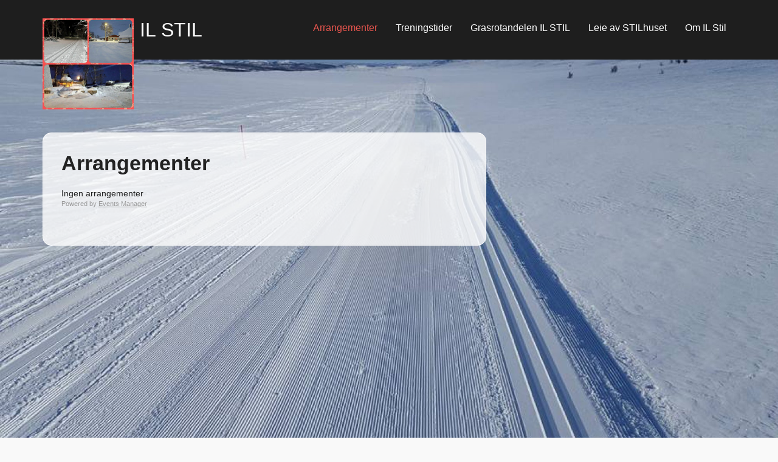

--- FILE ---
content_type: text/html; charset=UTF-8
request_url: https://www.ilstil.no/arrangementer/
body_size: 9903
content:
		<!DOCTYPE html>
		<html lang="nb-NO">
		
<head>
			<meta charset="UTF-8">
		<meta name="viewport" content="width=device-width, initial-scale=1, minimum-scale=1">
		<link rel="profile" href="http://gmpg.org/xfn/11">
		<title>Arrangementer &#8211; IL Stil</title>
<meta name='robots' content='max-image-preview:large' />
<link rel='dns-prefetch' href='//maxcdn.bootstrapcdn.com' />
<link rel="alternate" type="application/rss+xml" title="IL Stil &raquo; strøm" href="https://www.ilstil.no/feed/" />
<link rel="alternate" type="application/rss+xml" title="IL Stil &raquo; kommentarstrøm" href="https://www.ilstil.no/comments/feed/" />
<script type="text/javascript">
/* <![CDATA[ */
window._wpemojiSettings = {"baseUrl":"https:\/\/s.w.org\/images\/core\/emoji\/14.0.0\/72x72\/","ext":".png","svgUrl":"https:\/\/s.w.org\/images\/core\/emoji\/14.0.0\/svg\/","svgExt":".svg","source":{"concatemoji":"https:\/\/www.ilstil.no\/wp-includes\/js\/wp-emoji-release.min.js?ver=6.4.7"}};
/*! This file is auto-generated */
!function(i,n){var o,s,e;function c(e){try{var t={supportTests:e,timestamp:(new Date).valueOf()};sessionStorage.setItem(o,JSON.stringify(t))}catch(e){}}function p(e,t,n){e.clearRect(0,0,e.canvas.width,e.canvas.height),e.fillText(t,0,0);var t=new Uint32Array(e.getImageData(0,0,e.canvas.width,e.canvas.height).data),r=(e.clearRect(0,0,e.canvas.width,e.canvas.height),e.fillText(n,0,0),new Uint32Array(e.getImageData(0,0,e.canvas.width,e.canvas.height).data));return t.every(function(e,t){return e===r[t]})}function u(e,t,n){switch(t){case"flag":return n(e,"\ud83c\udff3\ufe0f\u200d\u26a7\ufe0f","\ud83c\udff3\ufe0f\u200b\u26a7\ufe0f")?!1:!n(e,"\ud83c\uddfa\ud83c\uddf3","\ud83c\uddfa\u200b\ud83c\uddf3")&&!n(e,"\ud83c\udff4\udb40\udc67\udb40\udc62\udb40\udc65\udb40\udc6e\udb40\udc67\udb40\udc7f","\ud83c\udff4\u200b\udb40\udc67\u200b\udb40\udc62\u200b\udb40\udc65\u200b\udb40\udc6e\u200b\udb40\udc67\u200b\udb40\udc7f");case"emoji":return!n(e,"\ud83e\udef1\ud83c\udffb\u200d\ud83e\udef2\ud83c\udfff","\ud83e\udef1\ud83c\udffb\u200b\ud83e\udef2\ud83c\udfff")}return!1}function f(e,t,n){var r="undefined"!=typeof WorkerGlobalScope&&self instanceof WorkerGlobalScope?new OffscreenCanvas(300,150):i.createElement("canvas"),a=r.getContext("2d",{willReadFrequently:!0}),o=(a.textBaseline="top",a.font="600 32px Arial",{});return e.forEach(function(e){o[e]=t(a,e,n)}),o}function t(e){var t=i.createElement("script");t.src=e,t.defer=!0,i.head.appendChild(t)}"undefined"!=typeof Promise&&(o="wpEmojiSettingsSupports",s=["flag","emoji"],n.supports={everything:!0,everythingExceptFlag:!0},e=new Promise(function(e){i.addEventListener("DOMContentLoaded",e,{once:!0})}),new Promise(function(t){var n=function(){try{var e=JSON.parse(sessionStorage.getItem(o));if("object"==typeof e&&"number"==typeof e.timestamp&&(new Date).valueOf()<e.timestamp+604800&&"object"==typeof e.supportTests)return e.supportTests}catch(e){}return null}();if(!n){if("undefined"!=typeof Worker&&"undefined"!=typeof OffscreenCanvas&&"undefined"!=typeof URL&&URL.createObjectURL&&"undefined"!=typeof Blob)try{var e="postMessage("+f.toString()+"("+[JSON.stringify(s),u.toString(),p.toString()].join(",")+"));",r=new Blob([e],{type:"text/javascript"}),a=new Worker(URL.createObjectURL(r),{name:"wpTestEmojiSupports"});return void(a.onmessage=function(e){c(n=e.data),a.terminate(),t(n)})}catch(e){}c(n=f(s,u,p))}t(n)}).then(function(e){for(var t in e)n.supports[t]=e[t],n.supports.everything=n.supports.everything&&n.supports[t],"flag"!==t&&(n.supports.everythingExceptFlag=n.supports.everythingExceptFlag&&n.supports[t]);n.supports.everythingExceptFlag=n.supports.everythingExceptFlag&&!n.supports.flag,n.DOMReady=!1,n.readyCallback=function(){n.DOMReady=!0}}).then(function(){return e}).then(function(){var e;n.supports.everything||(n.readyCallback(),(e=n.source||{}).concatemoji?t(e.concatemoji):e.wpemoji&&e.twemoji&&(t(e.twemoji),t(e.wpemoji)))}))}((window,document),window._wpemojiSettings);
/* ]]> */
</script>
<style id='wp-emoji-styles-inline-css' type='text/css'>

	img.wp-smiley, img.emoji {
		display: inline !important;
		border: none !important;
		box-shadow: none !important;
		height: 1em !important;
		width: 1em !important;
		margin: 0 0.07em !important;
		vertical-align: -0.1em !important;
		background: none !important;
		padding: 0 !important;
	}
</style>
<link rel='stylesheet' id='wp-block-library-css' href='https://www.ilstil.no/wp-includes/css/dist/block-library/style.min.css?ver=6.4.7' type='text/css' media='all' />
<style id='wp-block-library-theme-inline-css' type='text/css'>
.wp-block-audio figcaption{color:#555;font-size:13px;text-align:center}.is-dark-theme .wp-block-audio figcaption{color:hsla(0,0%,100%,.65)}.wp-block-audio{margin:0 0 1em}.wp-block-code{border:1px solid #ccc;border-radius:4px;font-family:Menlo,Consolas,monaco,monospace;padding:.8em 1em}.wp-block-embed figcaption{color:#555;font-size:13px;text-align:center}.is-dark-theme .wp-block-embed figcaption{color:hsla(0,0%,100%,.65)}.wp-block-embed{margin:0 0 1em}.blocks-gallery-caption{color:#555;font-size:13px;text-align:center}.is-dark-theme .blocks-gallery-caption{color:hsla(0,0%,100%,.65)}.wp-block-image figcaption{color:#555;font-size:13px;text-align:center}.is-dark-theme .wp-block-image figcaption{color:hsla(0,0%,100%,.65)}.wp-block-image{margin:0 0 1em}.wp-block-pullquote{border-bottom:4px solid;border-top:4px solid;color:currentColor;margin-bottom:1.75em}.wp-block-pullquote cite,.wp-block-pullquote footer,.wp-block-pullquote__citation{color:currentColor;font-size:.8125em;font-style:normal;text-transform:uppercase}.wp-block-quote{border-left:.25em solid;margin:0 0 1.75em;padding-left:1em}.wp-block-quote cite,.wp-block-quote footer{color:currentColor;font-size:.8125em;font-style:normal;position:relative}.wp-block-quote.has-text-align-right{border-left:none;border-right:.25em solid;padding-left:0;padding-right:1em}.wp-block-quote.has-text-align-center{border:none;padding-left:0}.wp-block-quote.is-large,.wp-block-quote.is-style-large,.wp-block-quote.is-style-plain{border:none}.wp-block-search .wp-block-search__label{font-weight:700}.wp-block-search__button{border:1px solid #ccc;padding:.375em .625em}:where(.wp-block-group.has-background){padding:1.25em 2.375em}.wp-block-separator.has-css-opacity{opacity:.4}.wp-block-separator{border:none;border-bottom:2px solid;margin-left:auto;margin-right:auto}.wp-block-separator.has-alpha-channel-opacity{opacity:1}.wp-block-separator:not(.is-style-wide):not(.is-style-dots){width:100px}.wp-block-separator.has-background:not(.is-style-dots){border-bottom:none;height:1px}.wp-block-separator.has-background:not(.is-style-wide):not(.is-style-dots){height:2px}.wp-block-table{margin:0 0 1em}.wp-block-table td,.wp-block-table th{word-break:normal}.wp-block-table figcaption{color:#555;font-size:13px;text-align:center}.is-dark-theme .wp-block-table figcaption{color:hsla(0,0%,100%,.65)}.wp-block-video figcaption{color:#555;font-size:13px;text-align:center}.is-dark-theme .wp-block-video figcaption{color:hsla(0,0%,100%,.65)}.wp-block-video{margin:0 0 1em}.wp-block-template-part.has-background{margin-bottom:0;margin-top:0;padding:1.25em 2.375em}
</style>
<style id='classic-theme-styles-inline-css' type='text/css'>
/*! This file is auto-generated */
.wp-block-button__link{color:#fff;background-color:#32373c;border-radius:9999px;box-shadow:none;text-decoration:none;padding:calc(.667em + 2px) calc(1.333em + 2px);font-size:1.125em}.wp-block-file__button{background:#32373c;color:#fff;text-decoration:none}
</style>
<style id='global-styles-inline-css' type='text/css'>
body{--wp--preset--color--black: #111111;--wp--preset--color--cyan-bluish-gray: #abb8c3;--wp--preset--color--white: #ffffff;--wp--preset--color--pale-pink: #f78da7;--wp--preset--color--vivid-red: #cf2e2e;--wp--preset--color--luminous-vivid-orange: #ff6900;--wp--preset--color--luminous-vivid-amber: #fcb900;--wp--preset--color--light-green-cyan: #7bdcb5;--wp--preset--color--vivid-green-cyan: #00d084;--wp--preset--color--pale-cyan-blue: #8ed1fc;--wp--preset--color--vivid-cyan-blue: #0693e3;--wp--preset--color--vivid-purple: #9b51e0;--wp--preset--color--gray: #f4f4f4;--wp--preset--color--yellow: #e5ae4a;--wp--preset--color--blue: #1b8be0;--wp--preset--gradient--vivid-cyan-blue-to-vivid-purple: linear-gradient(135deg,rgba(6,147,227,1) 0%,rgb(155,81,224) 100%);--wp--preset--gradient--light-green-cyan-to-vivid-green-cyan: linear-gradient(135deg,rgb(122,220,180) 0%,rgb(0,208,130) 100%);--wp--preset--gradient--luminous-vivid-amber-to-luminous-vivid-orange: linear-gradient(135deg,rgba(252,185,0,1) 0%,rgba(255,105,0,1) 100%);--wp--preset--gradient--luminous-vivid-orange-to-vivid-red: linear-gradient(135deg,rgba(255,105,0,1) 0%,rgb(207,46,46) 100%);--wp--preset--gradient--very-light-gray-to-cyan-bluish-gray: linear-gradient(135deg,rgb(238,238,238) 0%,rgb(169,184,195) 100%);--wp--preset--gradient--cool-to-warm-spectrum: linear-gradient(135deg,rgb(74,234,220) 0%,rgb(151,120,209) 20%,rgb(207,42,186) 40%,rgb(238,44,130) 60%,rgb(251,105,98) 80%,rgb(254,248,76) 100%);--wp--preset--gradient--blush-light-purple: linear-gradient(135deg,rgb(255,206,236) 0%,rgb(152,150,240) 100%);--wp--preset--gradient--blush-bordeaux: linear-gradient(135deg,rgb(254,205,165) 0%,rgb(254,45,45) 50%,rgb(107,0,62) 100%);--wp--preset--gradient--luminous-dusk: linear-gradient(135deg,rgb(255,203,112) 0%,rgb(199,81,192) 50%,rgb(65,88,208) 100%);--wp--preset--gradient--pale-ocean: linear-gradient(135deg,rgb(255,245,203) 0%,rgb(182,227,212) 50%,rgb(51,167,181) 100%);--wp--preset--gradient--electric-grass: linear-gradient(135deg,rgb(202,248,128) 0%,rgb(113,206,126) 100%);--wp--preset--gradient--midnight: linear-gradient(135deg,rgb(2,3,129) 0%,rgb(40,116,252) 100%);--wp--preset--font-size--small: 13px;--wp--preset--font-size--medium: 20px;--wp--preset--font-size--large: 42px;--wp--preset--font-size--x-large: 42px;--wp--preset--font-size--normal: 16px;--wp--preset--font-size--huge: 56px;--wp--preset--spacing--20: 0.44rem;--wp--preset--spacing--30: 0.67rem;--wp--preset--spacing--40: 1rem;--wp--preset--spacing--50: 1.5rem;--wp--preset--spacing--60: 2.25rem;--wp--preset--spacing--70: 3.38rem;--wp--preset--spacing--80: 5.06rem;--wp--preset--shadow--natural: 6px 6px 9px rgba(0, 0, 0, 0.2);--wp--preset--shadow--deep: 12px 12px 50px rgba(0, 0, 0, 0.4);--wp--preset--shadow--sharp: 6px 6px 0px rgba(0, 0, 0, 0.2);--wp--preset--shadow--outlined: 6px 6px 0px -3px rgba(255, 255, 255, 1), 6px 6px rgba(0, 0, 0, 1);--wp--preset--shadow--crisp: 6px 6px 0px rgba(0, 0, 0, 1);}:where(.is-layout-flex){gap: 0.5em;}:where(.is-layout-grid){gap: 0.5em;}body .is-layout-flow > .alignleft{float: left;margin-inline-start: 0;margin-inline-end: 2em;}body .is-layout-flow > .alignright{float: right;margin-inline-start: 2em;margin-inline-end: 0;}body .is-layout-flow > .aligncenter{margin-left: auto !important;margin-right: auto !important;}body .is-layout-constrained > .alignleft{float: left;margin-inline-start: 0;margin-inline-end: 2em;}body .is-layout-constrained > .alignright{float: right;margin-inline-start: 2em;margin-inline-end: 0;}body .is-layout-constrained > .aligncenter{margin-left: auto !important;margin-right: auto !important;}body .is-layout-constrained > :where(:not(.alignleft):not(.alignright):not(.alignfull)){max-width: var(--wp--style--global--content-size);margin-left: auto !important;margin-right: auto !important;}body .is-layout-constrained > .alignwide{max-width: var(--wp--style--global--wide-size);}body .is-layout-flex{display: flex;}body .is-layout-flex{flex-wrap: wrap;align-items: center;}body .is-layout-flex > *{margin: 0;}body .is-layout-grid{display: grid;}body .is-layout-grid > *{margin: 0;}:where(.wp-block-columns.is-layout-flex){gap: 2em;}:where(.wp-block-columns.is-layout-grid){gap: 2em;}:where(.wp-block-post-template.is-layout-flex){gap: 1.25em;}:where(.wp-block-post-template.is-layout-grid){gap: 1.25em;}.has-black-color{color: var(--wp--preset--color--black) !important;}.has-cyan-bluish-gray-color{color: var(--wp--preset--color--cyan-bluish-gray) !important;}.has-white-color{color: var(--wp--preset--color--white) !important;}.has-pale-pink-color{color: var(--wp--preset--color--pale-pink) !important;}.has-vivid-red-color{color: var(--wp--preset--color--vivid-red) !important;}.has-luminous-vivid-orange-color{color: var(--wp--preset--color--luminous-vivid-orange) !important;}.has-luminous-vivid-amber-color{color: var(--wp--preset--color--luminous-vivid-amber) !important;}.has-light-green-cyan-color{color: var(--wp--preset--color--light-green-cyan) !important;}.has-vivid-green-cyan-color{color: var(--wp--preset--color--vivid-green-cyan) !important;}.has-pale-cyan-blue-color{color: var(--wp--preset--color--pale-cyan-blue) !important;}.has-vivid-cyan-blue-color{color: var(--wp--preset--color--vivid-cyan-blue) !important;}.has-vivid-purple-color{color: var(--wp--preset--color--vivid-purple) !important;}.has-black-background-color{background-color: var(--wp--preset--color--black) !important;}.has-cyan-bluish-gray-background-color{background-color: var(--wp--preset--color--cyan-bluish-gray) !important;}.has-white-background-color{background-color: var(--wp--preset--color--white) !important;}.has-pale-pink-background-color{background-color: var(--wp--preset--color--pale-pink) !important;}.has-vivid-red-background-color{background-color: var(--wp--preset--color--vivid-red) !important;}.has-luminous-vivid-orange-background-color{background-color: var(--wp--preset--color--luminous-vivid-orange) !important;}.has-luminous-vivid-amber-background-color{background-color: var(--wp--preset--color--luminous-vivid-amber) !important;}.has-light-green-cyan-background-color{background-color: var(--wp--preset--color--light-green-cyan) !important;}.has-vivid-green-cyan-background-color{background-color: var(--wp--preset--color--vivid-green-cyan) !important;}.has-pale-cyan-blue-background-color{background-color: var(--wp--preset--color--pale-cyan-blue) !important;}.has-vivid-cyan-blue-background-color{background-color: var(--wp--preset--color--vivid-cyan-blue) !important;}.has-vivid-purple-background-color{background-color: var(--wp--preset--color--vivid-purple) !important;}.has-black-border-color{border-color: var(--wp--preset--color--black) !important;}.has-cyan-bluish-gray-border-color{border-color: var(--wp--preset--color--cyan-bluish-gray) !important;}.has-white-border-color{border-color: var(--wp--preset--color--white) !important;}.has-pale-pink-border-color{border-color: var(--wp--preset--color--pale-pink) !important;}.has-vivid-red-border-color{border-color: var(--wp--preset--color--vivid-red) !important;}.has-luminous-vivid-orange-border-color{border-color: var(--wp--preset--color--luminous-vivid-orange) !important;}.has-luminous-vivid-amber-border-color{border-color: var(--wp--preset--color--luminous-vivid-amber) !important;}.has-light-green-cyan-border-color{border-color: var(--wp--preset--color--light-green-cyan) !important;}.has-vivid-green-cyan-border-color{border-color: var(--wp--preset--color--vivid-green-cyan) !important;}.has-pale-cyan-blue-border-color{border-color: var(--wp--preset--color--pale-cyan-blue) !important;}.has-vivid-cyan-blue-border-color{border-color: var(--wp--preset--color--vivid-cyan-blue) !important;}.has-vivid-purple-border-color{border-color: var(--wp--preset--color--vivid-purple) !important;}.has-vivid-cyan-blue-to-vivid-purple-gradient-background{background: var(--wp--preset--gradient--vivid-cyan-blue-to-vivid-purple) !important;}.has-light-green-cyan-to-vivid-green-cyan-gradient-background{background: var(--wp--preset--gradient--light-green-cyan-to-vivid-green-cyan) !important;}.has-luminous-vivid-amber-to-luminous-vivid-orange-gradient-background{background: var(--wp--preset--gradient--luminous-vivid-amber-to-luminous-vivid-orange) !important;}.has-luminous-vivid-orange-to-vivid-red-gradient-background{background: var(--wp--preset--gradient--luminous-vivid-orange-to-vivid-red) !important;}.has-very-light-gray-to-cyan-bluish-gray-gradient-background{background: var(--wp--preset--gradient--very-light-gray-to-cyan-bluish-gray) !important;}.has-cool-to-warm-spectrum-gradient-background{background: var(--wp--preset--gradient--cool-to-warm-spectrum) !important;}.has-blush-light-purple-gradient-background{background: var(--wp--preset--gradient--blush-light-purple) !important;}.has-blush-bordeaux-gradient-background{background: var(--wp--preset--gradient--blush-bordeaux) !important;}.has-luminous-dusk-gradient-background{background: var(--wp--preset--gradient--luminous-dusk) !important;}.has-pale-ocean-gradient-background{background: var(--wp--preset--gradient--pale-ocean) !important;}.has-electric-grass-gradient-background{background: var(--wp--preset--gradient--electric-grass) !important;}.has-midnight-gradient-background{background: var(--wp--preset--gradient--midnight) !important;}.has-small-font-size{font-size: var(--wp--preset--font-size--small) !important;}.has-medium-font-size{font-size: var(--wp--preset--font-size--medium) !important;}.has-large-font-size{font-size: var(--wp--preset--font-size--large) !important;}.has-x-large-font-size{font-size: var(--wp--preset--font-size--x-large) !important;}
.wp-block-navigation a:where(:not(.wp-element-button)){color: inherit;}
:where(.wp-block-post-template.is-layout-flex){gap: 1.25em;}:where(.wp-block-post-template.is-layout-grid){gap: 1.25em;}
:where(.wp-block-columns.is-layout-flex){gap: 2em;}:where(.wp-block-columns.is-layout-grid){gap: 2em;}
.wp-block-pullquote{font-size: 1.5em;line-height: 1.6;}
</style>
<link rel='stylesheet' id='cff-css' href='https://www.ilstil.no/wp-content/plugins/custom-facebook-feed-pro/css/cff-style.css?ver=3.2.4' type='text/css' media='all' />
<link rel='stylesheet' id='sb-font-awesome-css-css' href='https://maxcdn.bootstrapcdn.com/font-awesome/4.7.0/css/font-awesome.min.css?ver=6.4.7' type='text/css' media='all' />
<link rel='stylesheet' id='events-manager-css' href='https://www.ilstil.no/wp-content/plugins/events-manager/includes/css/events-manager.min.css?ver=6.4.6.4' type='text/css' media='all' />
<style id='events-manager-inline-css' type='text/css'>
body .em { --font-family : inherit; --font-weight : inherit; --font-size : 1em; --line-height : inherit; }
</style>
<link rel='stylesheet' id='parent-style-css' href='https://www.ilstil.no/wp-content/themes/clean-business/style.css?ver=6.4.7' type='text/css' media='all' />
<link rel='stylesheet' id='child-style-css' href='https://www.ilstil.no/wp-content/themes/clean-business-child/style.css?ver=1.0.0' type='text/css' media='all' />
<link rel='stylesheet' id='bootstrap-css' href='https://www.ilstil.no/wp-content/themes/clean-business/css/bootstrap/bootstrap.min.css?ver=1' type='text/css' media='all' />
<link rel='stylesheet' id='clean-business-fonts-css' href='https://www.ilstil.no/wp-content/fonts/8e4c472d1e3fdde0420dab0ba93444f8.css?ver=1.0.0' type='text/css' media='all' />
<link rel='stylesheet' id='clean-business-style-css' href='https://www.ilstil.no/wp-content/themes/clean-business-child/style.css?ver=6.4.7' type='text/css' media='all' />
<link rel='stylesheet' id='clean-business-block-style-css' href='https://www.ilstil.no/wp-content/themes/clean-business/css/blocks.css?ver=1704290916' type='text/css' media='all' />
<link rel='stylesheet' id='font-awesome-css' href='https://www.ilstil.no/wp-content/themes/clean-business/fonts/font-awesome.min.css?ver=6.4.7' type='text/css' media='all' />
<!--[if lte IE 9]>
<link rel='stylesheet' id='clean-business-ie9-css' href='https://www.ilstil.no/wp-content/themes/clean-business/css/ie9.css?ver=6.4.7' type='text/css' media='all' />
<![endif]-->
<script type="text/javascript" src="https://www.ilstil.no/wp-includes/js/jquery/jquery.min.js?ver=3.7.1" id="jquery-core-js"></script>
<script type="text/javascript" src="https://www.ilstil.no/wp-includes/js/jquery/jquery-migrate.min.js?ver=3.4.1" id="jquery-migrate-js"></script>
<script type="text/javascript" src="https://www.ilstil.no/wp-includes/js/jquery/ui/core.min.js?ver=1.13.2" id="jquery-ui-core-js"></script>
<script type="text/javascript" src="https://www.ilstil.no/wp-includes/js/jquery/ui/mouse.min.js?ver=1.13.2" id="jquery-ui-mouse-js"></script>
<script type="text/javascript" src="https://www.ilstil.no/wp-includes/js/jquery/ui/sortable.min.js?ver=1.13.2" id="jquery-ui-sortable-js"></script>
<script type="text/javascript" src="https://www.ilstil.no/wp-includes/js/jquery/ui/datepicker.min.js?ver=1.13.2" id="jquery-ui-datepicker-js"></script>
<script type="text/javascript" id="jquery-ui-datepicker-js-after">
/* <![CDATA[ */
jQuery(function(jQuery){jQuery.datepicker.setDefaults({"closeText":"Lukk","currentText":"I dag","monthNames":["januar","februar","mars","april","mai","juni","juli","august","september","oktober","november","desember"],"monthNamesShort":["jan","feb","mar","apr","mai","jun","jul","aug","sep","okt","nov","des"],"nextText":"Neste","prevText":"Forrige","dayNames":["s\u00f8ndag","mandag","tirsdag","onsdag","torsdag","fredag","l\u00f8rdag"],"dayNamesShort":["s\u00f8n","man","tir","ons","tor","fre","l\u00f8r"],"dayNamesMin":["S","M","T","O","T","F","L"],"dateFormat":"d. MM yy","firstDay":1,"isRTL":false});});
/* ]]> */
</script>
<script type="text/javascript" src="https://www.ilstil.no/wp-includes/js/jquery/ui/resizable.min.js?ver=1.13.2" id="jquery-ui-resizable-js"></script>
<script type="text/javascript" src="https://www.ilstil.no/wp-includes/js/jquery/ui/draggable.min.js?ver=1.13.2" id="jquery-ui-draggable-js"></script>
<script type="text/javascript" src="https://www.ilstil.no/wp-includes/js/jquery/ui/controlgroup.min.js?ver=1.13.2" id="jquery-ui-controlgroup-js"></script>
<script type="text/javascript" src="https://www.ilstil.no/wp-includes/js/jquery/ui/checkboxradio.min.js?ver=1.13.2" id="jquery-ui-checkboxradio-js"></script>
<script type="text/javascript" src="https://www.ilstil.no/wp-includes/js/jquery/ui/button.min.js?ver=1.13.2" id="jquery-ui-button-js"></script>
<script type="text/javascript" src="https://www.ilstil.no/wp-includes/js/jquery/ui/dialog.min.js?ver=1.13.2" id="jquery-ui-dialog-js"></script>
<script type="text/javascript" id="events-manager-js-extra">
/* <![CDATA[ */
var EM = {"ajaxurl":"https:\/\/www.ilstil.no\/wp-admin\/admin-ajax.php","locationajaxurl":"https:\/\/www.ilstil.no\/wp-admin\/admin-ajax.php?action=locations_search","firstDay":"1","locale":"nb","dateFormat":"yy-mm-dd","ui_css":"https:\/\/www.ilstil.no\/wp-content\/plugins\/events-manager\/includes\/css\/jquery-ui\/build.min.css","show24hours":"1","is_ssl":"1","autocomplete_limit":"10","calendar":{"breakpoints":{"small":560,"medium":908,"large":false}},"phone":"","datepicker":{"format":"d.m.Y"},"search":{"breakpoints":{"small":650,"medium":850,"full":false}},"url":"https:\/\/www.ilstil.no\/wp-content\/plugins\/events-manager","google_maps_api":"AIzaSyCE_K342z1UE2P4iacISzBXFZtT5KzjhqI","txt_search":"S\u00f8k","txt_searching":"S\u00f8ker ...","txt_loading":"Laster inn...","event_detach_warning":"Er du sikker p\u00e5 at du \u00f8nsker \u00e5 koble fra dette arrangementet? Ved \u00e5 gj\u00f8re dette, vil dette arrangementet v\u00e6re uavhengig av gjentakende sett med arrangementer.","delete_recurrence_warning":"Er du sikker p\u00e5 at du vil slette alle gjentakelser av dette arrangementet? Alle arrangementer vil bli flyttet til papirkurven."};
/* ]]> */
</script>
<script type="text/javascript" src="https://www.ilstil.no/wp-content/plugins/events-manager/includes/js/events-manager.min.js?ver=6.4.6.4" id="events-manager-js"></script>
<link rel="https://api.w.org/" href="https://www.ilstil.no/wp-json/" /><link rel="alternate" type="application/json" href="https://www.ilstil.no/wp-json/wp/v2/pages/228" /><link rel="EditURI" type="application/rsd+xml" title="RSD" href="https://www.ilstil.no/xmlrpc.php?rsd" />
<meta name="generator" content="WordPress 6.4.7" />
<link rel="canonical" href="https://www.ilstil.no/arrangementer/" />
<link rel='shortlink' href='https://www.ilstil.no/?p=228' />
<link rel="alternate" type="application/json+oembed" href="https://www.ilstil.no/wp-json/oembed/1.0/embed?url=https%3A%2F%2Fwww.ilstil.no%2Farrangementer%2F" />
<link rel="alternate" type="text/xml+oembed" href="https://www.ilstil.no/wp-json/oembed/1.0/embed?url=https%3A%2F%2Fwww.ilstil.no%2Farrangementer%2F&#038;format=xml" />
<!-- Custom Facebook Feed JS vars -->
<script type="text/javascript">
var cffsiteurl = "https://www.ilstil.no/wp-content/plugins";
var cffajaxurl = "https://www.ilstil.no/wp-admin/admin-ajax.php";
var cffmetatrans = "false";
var cfflinkhashtags = "true";
</script>
<style type="text/css" id="custom-background-css">
body.custom-background { background-color: #f9f9f9; background-image: url("https://www.ilstil.no/wp-content/uploads/2017/01/cropped-1469762_1033563290069783_8011062408207314379_n-1.jpg"); background-position: left top; background-size: cover; background-repeat: no-repeat; background-attachment: fixed; }
</style>
			<style type="text/css" id="wp-custom-css">
			/*
Du kan legge til din egen CSS her.

Klikk hjelp-ikonet over for å lære mer.
*/

body.custom-background {
  background-attachment: fixed;
  background-size: cover;
}

hr.FS_hr {
  border: 1px solid grey;
}

.two-columns .site-header {
  background: rgba(30,30,30,1);
}

.home .page-wrap {
  padding: 40px 0;
}

.page-wrap {
  padding: 120px 0;
}

.home .page-wrap #main article {
  background: rgba(255,255,255,.8);
  border: 0;
}

.page-wrap #main article {
  background: rgba(255,255,255,.8);
  border: 1px solid white;
  border-radius: 1em;
}

#secondary {
	text-align: center;
	background-color: transparent;
	border: 0;
}

.css-events-list table.events-table th{
  padding: 1em 1em 0 1em;
  border: 0;
}

.css-events-list table.events-table td{
  padding: 1em;
}

header.page-header {
  display: none;
}

.custom-logo {
	height: 150px;
	width: 150px;
	position: absolute;
}

#site-header {
	padding-left: 160px;
}

div#header-featured-image img {
	width: 100%;
	max-height: 300px;
	object-fit: cover;
	object-position: center;
}

@media screen and (max-width: 767px) {
	.custom-logo {
		display: none;
	}
	
	#site-header {
		padding-left: 0px;
	}
}		</style>
		<!-- IL Stil inline CSS Styles -->
<style type="text/css" media="screen" rel="CT Custom CSS">
.site-title a, .site-description { color: #ffffff; }
</style>
</head>

<body class="page-template-default page page-id-228 custom-background wp-custom-logo wp-embed-responsive two-columns content-left excerpt-image-top header-bg light">


		<div class="preloader">
		    <div class="spinner">
		        <div class="pre-bounce1"></div>

		        <div class="pre-bounce2"></div>
		    </div><!-- .spinner -->
		</div><!-- .preloader -->
				<div id="page" class="hfeed site">
			<a class="skip-link screen-reader-text" href="#content">Skip to content</a>
				<header id="masthead" class="site-header" role="banner">
    		<div class="header-wrap">
    			<div class="container">
                	<div class="row">
		<div class="col-md-4 col-sm-8 col-xs-12"><div id="site-branding" class="logo-left"><div id="site-logo"><a href="https://www.ilstil.no/" class="custom-logo-link" rel="home"><img width="960" height="960" src="https://www.ilstil.no/wp-content/uploads/2017/11/Attachment-1.jpeg" class="custom-logo" alt="IL Stil" decoding="async" fetchpriority="high" /></a></div><!-- #site-logo --><div id="site-header"><h1 class="site-title"><a href="https://www.ilstil.no/">IL Stil</a></h1><h2 class="site-description screen-reader-text">Vinteraktiviteter for barn og unge med ski i sentrum</h2></div><!-- #site-header --></div><!-- #site-branding--></div>			<div class="col-md-8 col-sm-4 col-xs-12">
				<div class="btn-menu"></div>

				<nav id="mainnav" class="nav-primary" role="navigation">
					<div class="menu-toppmeny-container"><ul id="menu-toppmeny" class="menu"><li id="menu-item-230" class="menu-item menu-item-type-post_type menu-item-object-page current-menu-item page_item page-item-228 current_page_item menu-item-has-children menu-item-230"><a href="https://www.ilstil.no/arrangementer/" aria-current="page">Arrangementer</a>
<ul class="sub-menu">
	<li id="menu-item-313" class="menu-item menu-item-type-post_type menu-item-object-page menu-item-has-children menu-item-313"><a href="https://www.ilstil.no/terminlister-2018/">Skirenn</a>
	<ul class="sub-menu">
		<li id="menu-item-323" class="menu-item menu-item-type-post_type menu-item-object-page menu-item-323"><a href="https://www.ilstil.no/porsanger-cup/">Porsanger CUP</a></li>
		<li id="menu-item-232" class="menu-item menu-item-type-taxonomy menu-item-object-category menu-item-232"><a href="https://www.ilstil.no/category/resultatlister/">Resultatlister og nyheter</a></li>
	</ul>
</li>
</ul>
</li>
<li id="menu-item-67" class="menu-item menu-item-type-post_type menu-item-object-page menu-item-67"><a href="https://www.ilstil.no/treningstider/">Treningstider</a></li>
<li id="menu-item-303" class="menu-item menu-item-type-post_type menu-item-object-page menu-item-303"><a href="https://www.ilstil.no/grasrotandelsen-il-stil/">Grasrotandelen IL STIL</a></li>
<li id="menu-item-298" class="menu-item menu-item-type-post_type menu-item-object-page menu-item-298"><a href="https://www.ilstil.no/leie-av-stilhuset/">Leie av STILhuset</a></li>
<li id="menu-item-68" class="menu-item menu-item-type-post_type menu-item-object-page menu-item-home menu-item-has-children menu-item-68"><a href="https://www.ilstil.no/">Om IL Stil</a>
<ul class="sub-menu">
	<li id="menu-item-21" class="menu-item menu-item-type-post_type menu-item-object-page menu-item-21"><a href="https://www.ilstil.no/kontakt-oss/">Kontakt oss</a></li>
</ul>
</li>
</ul></div>				</nav><!-- #site-navigation -->
			</div><!-- .col-md-8 -->
							</div><!-- .header-wrap -->
				</div><!-- .container -->
			</div><!-- .row -->
		</header><!-- #masthead -->
		<!-- Page/Post Disable Header Image -->		<div id="content" class="page-wrap">
			<div class="container content-wrapper">
				<div class="row">
	
	<div id="primary" class="content-area col-md-8">
		<main id="main" class="site-main post-wrap" role="main">

			
				
<article id="post-228" class="post-228 page type-page status-publish hentry">
	<!-- Page/Post Single Image Disabled or No Image set in Post Thumbnail -->
	<header class="entry-header">
		<h2 class="entry-title">Arrangementer</h2>	</header><!-- .entry-header -->

	<div class="entry-content">
		<div id="em-wrapper"><div class="em em-view-container" id="em-view-1" data-view="list">
	<div class="em pixelbones em-list em-events-list" id="em-events-list-1" data-view-id="1">
	Ingen arrangementer	</div>
</div><p style="color:#999; font-size:11px;">Powered by <a href="https://wp-events-plugin.com" style="color:#999;" target="_blank">Events Manager</a></p></div>			</div><!-- .entry-content -->

	<footer class="entry-footer">
			</footer><!-- .entry-footer -->
</article><!-- #post-## -->

				
			
		</main><!-- #main -->
	</div><!-- #primary -->

<div id="secondary" class="widget-area col-md-4" role="complementary">
	<div class="well">
		<aside id="custom_html-2" class="widget_text widget widget_custom_html"><div class="textwidget custom-html-widget"><iframe src="https://www.facebook.com/plugins/page.php?href=https%3A%2F%2Fwww.facebook.com%2Filstil&tabs=timeline&width=340&height=500&small_header=true&adapt_container_width=true&hide_cover=false&show_facepile=true&appId=161090955197559" width="340" height="500" style="border:none;overflow:hidden" scrolling="no" frameborder="0" allowtransparency="true" allow="encrypted-media"></iframe></div></aside>	</div><!-- .well -->
</div><!-- #secondary -->
				</div><!-- .row -->
			</div><!-- .container -->
		</div><!-- #content -->
		

<div id="sidebar-footer" class="footer-widgets widget-area" role="complementary">
	<div class="container">
		<div class="row">
							<div class="sidebar-column col-md-6">
					<section id="text-4" class="widget widget_text"><div class="widget-wrap"><h4 class="widget-title">Finn oss</h4>			<div class="textwidget"><p><strong>Adresse</strong><br />Igeldas Skistadion<br />9710 Indre Billefjord</p>
<p>
<a target='_blank' href='https://www.google.no/maps/place/Igeldas+Skistadion/@70.2242757,24.9216378,15z/data=!4m5!3m4!1s0x0:0xdf332fbaf2f46247!8m2!3d70.2245788!4d24.9273777' rel="noopener">Se kart</a>
</p></div>
		</div><!-- .widget-wrap --></section><!-- #widget-default-search -->				</div>
										<div class="sidebar-column col-md-6">
					<section id="search-4" class="widget widget_search"><div class="widget-wrap"><h4 class="widget-title">Søk på nettstedet</h4>
<form role="search" method="get" class="search-form" action="https://www.ilstil.no/">
	<label>
		<span class="screen-reader-text">Search for:</span>
		<input type="search" class="search-field" placeholder="Søk..." value="" name="s" title="Search for:">
	</label>
	<input type="submit" class="search-submit" value="Search">
</form>
</div><!-- .widget-wrap --></section><!-- #widget-default-search -->				</div>
								</div>
	</div>
</div><a class="scrollup"><i class="fa fa-angle-up"></i></a>	<footer id="colophon" class="site-footer" role="contentinfo">
    
    	<div id="site-generator" class="site-info container two">
    		<div class="row">
    			<div id="footer-left-content" class="copyright col-md-6">Copyright &copy; 2026 <a href="http://www.ilstil.no/">IL Stil</a>. All Rights Reserved. </div>

    			<div id="footer-right-content" class="powered col-md-6">CB FSC Theme&nbsp;by&nbsp;<a target="_blank" href="http://www.fortunasoftware.no">Fortuna Software AS</a></div>
			</div><!-- .row -->
		</div><!-- #site-generator -->	</footer><!-- #colophon -->
			</div><!-- #page -->
		<script type="text/javascript" src="https://www.ilstil.no/wp-content/plugins/custom-facebook-feed-pro/js/cff-scripts.js?ver=3.2.4" id="cffscripts-js"></script>
<script type="text/javascript" src="https://www.ilstil.no/wp-includes/js/imagesloaded.min.js?ver=5.0.0" id="imagesloaded-js"></script>
<script type="text/javascript" src="https://www.ilstil.no/wp-content/themes/clean-business/js/scripts.js?ver=6.4.7" id="clean-business-scripts-js"></script>
<script type="text/javascript" src="https://www.ilstil.no/wp-content/themes/clean-business/js/main.min.js?ver=6.4.7" id="clean-business-main-js"></script>
<script type="text/javascript" src="https://www.ilstil.no/wp-content/themes/clean-business/js/skip-link-focus-fix.js?ver=20130115" id="clean-business-skip-link-focus-fix-js"></script>
<script type="text/javascript" src="https://www.ilstil.no/wp-content/themes/clean-business/js/navigation.min.js?ver=20130115" id="clean-business-navigation-js"></script>

</body>
</html>


--- FILE ---
content_type: text/css
request_url: https://www.ilstil.no/wp-content/themes/clean-business/style.css?ver=6.4.7
body_size: 15613
content:
/*
Theme Name: Clean Business
Theme URI: https://catchthemes.com/themes/clean-business/
Author: Catch Themes
Author URI: https://catchthemes.com/
Description: Clean Business is a clean, responsive and incredibly resourceful WordPress theme that can adapt to any business and corporate niche and provide users with an accessible interface. If your goal is to build a successful corporate website that is natively responsive, then look no further than Clean Business. This clean and minimalistic business and blog WordPress theme is deeply customizable with options through theme customizer. Any user can tailor his/her experience, and create a website that stays true to his/her vision. The responsive and cross-browser compatibility design of Clean Business allows your website to adapt to any device and web browser. This not only expands your target demographic, but it also allows you to update content while on the move. It is jam-packed with myriads of different features like featured content, featured sliders, promotion headlines, breadcrumb, pagination, navigation, custom widgets and header image options, each designed to enhance online business sites of any size. These features allow for a greater degree of flexibility and versatility. Finally, native CSS3 and HTML5 compatibility make Clean Business powered websites prepared for the future of the Internet, and ensure your business will look current and tech-savvy for years to come. This theme is translation ready. Check out Theme Instructions at https://catchthemes.com/theme-instructions/clean-business/ and Demo at https://catchthemes.com/demo/clean-business/
Version: 1.6.1
Requires at least: 5.6
Tested up to: 6.0
Requires PHP: 5.6
License: GNU General Public License v3 or later
License URI: http://www.gnu.org/licenses/gpl-3.0.html
Text Domain: clean-business
Tags: blog, two-columns, right-sidebar, custom-colors, custom-background, custom-header, custom-menu, featured-images, sticky-post, theme-options, threaded-comments, editor-style, translation-ready

This theme, like WordPress, is licensed under the GPL.
Use it to make something cool, have fun, and share what you've learned with others.
Clean Business is based on Underscores http://underscores.me/, (C) 2012-2016 Automattic, Inc.
*/


/*--------------------------------------------------------------
>>> TABLE OF CONTENTS:
----------------------------------------------------------------
1. Navigation
2. Accessibility
3. Alignments
4. Content
5. Asides
6. Comments
7. Media
8. Captions
9. Galleries
10. Repeatable Patterns
11. Header
12. Mobile navigation
13. Layout
13.1. Basic Layout
13.2. Blog
13.3 Default Theme Layout
13.4 Archive Layout
14. Special Sections
14.1. Featured Slider
14.2. Promotion Content
14.3. Featured Content
14.4. Parallax
14.5. Scroll Up
14.6. Preloader
14.7. Breadcrumb
15. Page Title
16. Widgets
17. Blog single
18. Comments
19. Portfolio single
20. Footer
21. Panels
22. Roll
23. Elements
24. Responsive Style
--------------------------------------------------------------*/


/*--------------------------------------------------------------
1. Navigation
--------------------------------------------------------------*/
/* Globally hidden elements when Infinite Scroll is supported and in use. */
.infinite-scroll .posts-navigation, /* Older / Newer Posts Navigation (always hidden) */
.infinite-scroll.neverending .site-footer { /* Theme Footer (when set to scrolling) */
	display: none;
}
/* When Infinite Scroll has reached its end we need to re-display elements that were hidden (via .neverending) before. */
.infinity-end.neverending .site-footer {
	display: block;
}
#main .comment-navigation,
#main .posts-navigation,
#main .post-navigation {
	overflow: hidden;
	margin-top: 30px;
}
.comment-navigation .nav-previous,
.posts-navigation .nav-previous,
.post-navigation .nav-previous {
	float: left;
	width: 50%;
}
.comment-navigation .nav-next,
.posts-navigation .nav-next,
.post-navigation .nav-next {
	float: right;
	text-align: right;
	width: 50%;
}
.post-navigation .nav-next .nav-next {
	width: 100%;
}
.posts-navigation .nav-links a,
.pagination .nav-links a {
	background-color: #fff;
    color: #e8554e;
}
.posts-navigation .nav-links a,
.pagination .nav-links a,
.pagination .nav-links .current {
	border: 2px solid #e8554e;
    display: inline-block;
    padding: 10px 20px;
	text-transform: uppercase;
	-webkit-border-radius: 3px;
	   -moz-border-radius: 3px;
		 -o-border-radius: 3px;
			border-radius: 3px;
	-webkit-transition: all 0.3s;
	   -moz-transition: all 0.3s;
	    -ms-transition: all 0.3s;
	     -o-transition: all 0.3s;
	        transition: all 0.3s;
}
.posts-navigation .nav-links a:hover,
.posts-navigation .nav-links a:focus,
.pagination .nav-links a:hover,
.pagination .nav-links a:focus,
.pagination .nav-links .current,
.wp-pagenavi span.current,
.wp-pagenavi a:hover,
.wp-pagenavi a:focus {
	background-color: #e8554e;
	border-color: #e8554e;
	color: #fff;
}
.pagination .nav-links {
	text-align: center;
}
.wp-pagenavi a,
.wp-pagenavi span {
    padding: 5px 10px;
}
.pagination .nav-links a,
.pagination .nav-links .current {
	padding: 3px 15px;
}
.pagination .prev {
	float: left;
}
.pagination .next {
	float: right;
}
.wp-pagenavi {
    text-align: center;
}
.wp-pagenavi a,
.wp-pagenavi span {
    background-color: #fff;
    border-color: #e8554e;
}
.wp-pagenavi .pages {
	border: none;
	background-color: transparent;
}
/* Infinite Scroll */
.site-main #infinite-handle {
    display: block;
    text-align: center;
    width: 100%;
}
.site-main #infinite-handle span {
	background: none transparent;
	display: block;
	padding: 0;
}
.site-main #infinite-handle span button {
	background-color: #fff;
	border: 2px solid #e8554e;
	-webkit-border-radius: 3px;
	   -moz-border-radius: 3px;
		 -o-border-radius: 3px;
			border-radius: 3px;
	-webkit-transition: all 0.3s;
	   -moz-transition: all 0.3s;
	    -ms-transition: all 0.3s;
	     -o-transition: all 0.3s;
	        transition: all 0.3s;
	color: #e8554e;
	display: inline;
	font-size: 15px;
	padding: 10px 30px;
	text-shadow: none;
	width: 100%;
}
.site-main #infinite-handle span button:hover,
.site-main #infinite-handle span button:focus {
	background-color: #e8554e;
	color: #fff;
}
/* Main Navigation */
#mainnav {
	display: block;
	float: right;
	-webkit-transition: all 0.3s linear;
	   -moz-transition: all 0.3s linear;
	    -ms-transition: all 0.3s linear;
	     -o-transition: all 0.3s linear;
	        transition: all 0.3s linear;
}
#mainnav ul {
	list-style: none;
	margin: 0;
	padding: 0;
}
#mainnav li {
	float: left;
	padding: 0;
}
#mainnav ul ul li {
	padding: 0;
	width: 100%;
}
#mainnav ul li a {
	color: #fff;
	display: block;
	font-size: 16px;
	font-weight: 500;
	outline: none;
	padding: 5px 15px;
	position: relative;
	text-decoration: none;
	text-transform: none;
}
#mainnav ul li a:hover,
#mainnav ul li a:focus {
	color: #e8554e;
}
#mainnav .current_page_item > a,
#mainnav .current_page_ancestor > a,
#mainnav .current-menu-item > a,
#mainnav .current-menu-ancestor > a {
	color: #e8554e;
}
#mainnav ul ul a {
	right: 0;
	width: 200px;
}
#mainnav > ul > li:last-child {
	padding-right: 0;
}
#mainnav ul li {
	position: relative;
}
#mainnav ul li ul {
	width: 200px;
	position: absolute;
	top: 100%;
	right: 0;
	opacity: 0;
	visibility: hidden;
	-webkit-border-radius: 0 0 2px 2px;
	   -moz-border-radius: 0 0 2px 2px;
		 -o-border-radius: 0 0 2px 2px;
			border-radius: 0 0 2px 2px;
    -webkit-transition: all 0.3s ease;
       -moz-transition: all 0.3s ease;
        -ms-transition: all 0.3s ease;
         -o-transition: all 0.3s ease;
            transition: all 0.3s ease;
}
#mainnav ul li ul ul {
	top: 0;
	right: 100%;
}
#mainnav ul li ul:after {
	content: "";
	position: absolute;
	right: 0;
	width: 200px;
	height: 1px;
}
#mainnav ul li ul ul:after {
	top: 0;
}
#mainnav ul li ul li ul {
	right: 100%;
}
#mainnav li:hover > ul,
#mainnav li.focus > ul {
    opacity: 1;
    padding-top: 10px;
    visibility: visible;
    -webkit-transition: all 0.3s ease;
       -moz-transition: all 0.3s ease;
        -ms-transition: all 0.3s ease;
         -o-transition: all 0.3s ease;
            transition: all 0.3s ease;
}
#mainnav li:hover > ul ul,
#mainnav li.focus > ul ul {
	padding-top: 0;
}
#mainnav .sub-menu,
#mainnav .children {
	z-index: 99999;
}
#mainnav .sub-menu li a,
#mainnav .children li a {
	color: #fff;
	display: block;
	line-height: 30px;
	background: #1c1c1c;
	padding: 0 15px;
	border-top: 1px solid #252525;
    -webkit-transition: all 0.3s ease;
       -moz-transition: all 0.3s ease;
        -ms-transition: all 0.3s ease;
         -o-transition: all 0.3s ease;
            transition: all 0.3s ease;
    text-transform: none;
}
#mainnav li:hover > .sub-menu > li > a,
#mainnav li:hover > .children > li > a,
#mainnav li.focus > .sub-menu > li > a,
#mainnav li.focus > .children > li > a {
	padding: 8px 18px;
}
#mainnav > ul > li > a.active,
#mainnav > ul > li > a:hover {
	color: #e8554e;
}
#mainnav ul li ul:after {
	background-color: #e8554e;
	transition: all 0.3s ease;
	-webkit-transition: all 0.3s ease;
}
#mainnav .sub-menu li:hover > a,
#mainnav .children li:hover > a,
#mainnav .sub-menu li.focus > a,
#mainnav .children li.focus > a {
	background-color: #e8554e;
	color: #fff;
}
/* Icons */
#mainnav ul li::before {
	font-family: Fontawesome;
	color: #fff;
	float: left;
	margin: 5px 5px 0 0;
	font-size: 14px;
	line-height: 1;
	font-weight: 400;
}
#mainnav ul li a {
	float: left;
}
#mainnav .sub-menu li:before,
#mainnav .children li:before {
	content: '';
	margin: 0;
	transition: all 0.3s ease;
	-webkit-transition: all 0.3s ease;
}
#mainnav-mobi ul li a {
	float: none;
}
#mainnav-mobi ul li::before {
	content: '';
}

.entry-content a:not(.more-link):not(.button):not(.wp-block-button__link),
.entry-summary a:not(.more-link):not(.button):not(.wp-block-button__link),
.ew-about a:not(.more-link):not(.button),
.widget_text a:not(.more-link):not(.button),
.comment-content a {
    text-decoration: underline;
}

.entry-content a:not(.more-link):not(.button):hover,
.entry-content a:not(.more-link):not(.button):focus,
.entry-summary a:not(.more-link):not(.button):hover,
.entry-summary a:not(.more-link):not(.button):focus,
.ew-about a:not(.more-link):not(.button):hover,
.ew-about a:not(.more-link):not(.button):focus,
.widget_text a:not(.more-link):not(.button):hover,
.widget_text a:not(.more-link):not(.button):focus,
.comment-content a:hover,
.comment-content a:focus {
	text-decoration: none;
}


/*--------------------------------------------------------------
2. Accessibility
--------------------------------------------------------------*/
/* Text meant only for screen readers. */
.screen-reader-text {
	clip: rect(1px, 1px, 1px, 1px);
	position: absolute !important;
	height: 1px;
	width: 1px;
	overflow: hidden;
}
.screen-reader-text:hover,
.screen-reader-text:active,
.screen-reader-text:focus {
	background-color: #f1f1f1;
	border-radius: 3px;
	box-shadow: 0 0 2px 2px rgba(0, 0, 0, 0.6);
	clip: auto !important;
	color: #21759b;
	display: block;
	font-size: 14px;
	font-size: 0.875rem;
	font-weight: bold;
	height: auto;
	left: 5px;
	line-height: normal;
	padding: 15px 23px 14px;
	text-decoration: none;
	top: 5px;
	width: auto;
	z-index: 100000; /* Above WP toolbar. */
}

/*--------------------------------------------------------------
3. Alignments
--------------------------------------------------------------*/
.alignleft {
	display: inline;
	float: left;
	margin-right: 1.5em;
}
.alignright {
	display: inline;
	float: right;
	margin-left: 1.5em;
}
.aligncenter {
	clear: both;
	display: block;
	margin-left: auto;
	margin-right: auto;
}

/*--------------------------------------------------------------
4. Content
--------------------------------------------------------------*/
.sticky {
	display: block;
}
.hentry {
}
.byline,
.updated:not(.published) {
	display: none;
}
.single .byline,
.group-blog .byline {
	display: inline;
}
.single .content-area .entry-header,
.page .content-area .entry-header {
	margin-bottom: 20px;
}

.entry-footer {
    clear: left;
    margin-top: 30px;
}
.logged-in .entry-footer .tags-links {
	margin-right: 10px;
}
.page-links {
	clear: both;
	margin: 0 0 30px;
}
.page-header {
	margin: 0;
	border: 0;
}
.page-template-page_front-page .page-wrap .content-wrapper {
	padding-top: 0;
	padding-bottom: 0;
	background-color: transparent;
}
.content-area {
	word-wrap: break-word;
}
.content-area p,
.content-area ol,
.content-area ul,
.content-area dd,
.content-area pre,
.content-area blockquote,
.content-area table {
	margin: 0 0 30px;
}
.content-area ol,
.content-area ul {
	padding: 0;
	margin-left: 20px;
}
.content-area ol ol,
.content-area ul ul {
	margin-bottom: 0;
}

/*--------------------------------------------------------------
5. Asides
--------------------------------------------------------------*/
.blog .format-aside .entry-title,
.archive .format-aside .entry-title {
	display: none;
}

/*--------------------------------------------------------------
6. Comments
--------------------------------------------------------------*/
.comment-content a {
	word-wrap: break-word;
}
.bypostauthor {
	display: block;
}

/*--------------------------------------------------------------
7. Media
--------------------------------------------------------------*/
.page-content .wp-smiley,
.entry-content .wp-smiley,
.comment-content .wp-smiley {
	border: none;
	margin-bottom: 0;
	margin-top: 0;
	padding: 0;
}
/* Make sure embeds and iframes fit their containers. */
embed,
iframe,
object {
	max-width: 100%;
}
img {
	max-width: 100%;
	height: auto;
}
#header-featured-image img {
	width: 100%;
}

/*--------------------------------------------------------------
8. Captions
--------------------------------------------------------------*/
.wp-caption {
	margin-bottom: 1.5em;
	max-width: 100%;
}
.wp-caption img[class*="wp-image-"] {
	display: block;
	margin: 0 auto;
}
.wp-caption-text {
	text-align: center;
}
.wp-caption .wp-caption-text {
	margin: 0.8075em 0;
}

/*--------------------------------------------------------------
9. Galleries
--------------------------------------------------------------*/
.gallery {
	margin-bottom: 1.5em;
}
.gallery-item {
	display: inline-block;
	text-align: center;
	vertical-align: top;
	width: 100%;
}
.gallery-columns-2 .gallery-item {
	max-width: 50%;
}
.gallery-columns-3 .gallery-item {
	max-width: 33.33%;
}
.gallery-columns-4 .gallery-item {
	max-width: 25%;
}
.gallery-columns-5 .gallery-item {
	max-width: 20%;
}
.gallery-columns-6 .gallery-item {
	max-width: 16.66%;
}
.gallery-columns-7 .gallery-item {
	max-width: 14.28%;
}
.gallery-columns-8 .gallery-item {
	max-width: 12.5%;
}
.gallery-columns-9 .gallery-item {
	max-width: 11.11%;
}
.gallery-caption {
	display: block;
}

/*--------------------------------------------------------------
10. Repeatable Patterns
--------------------------------------------------------------*/
*,
*:before,
*:after {
	-webkit-box-sizing: border-box;
	   -moz-box-sizing: border-box;
			box-sizing: border-box;
}
body {
	font-size: 16px;
	line-height: 1.75;
	font-family: "Merriweather", serif;
	font-weight: 300;
	background-color: #f9f9f9;
	color: #404040;
}
a {
	text-decoration: none;
	-webkit-transition: all 0.3s ease-in-out;
	   -moz-transition: all 0.3s ease-in-out;
		-ms-transition: all 0.3s ease-in-out;
		 -o-transition: all 0.3s ease-in-out;
			transition: all 0.3s ease-in-out;
}
a:hover,
a:focus {
	color: #443f3f;
	text-decoration: none;
	outline: 0;
	-webkit-transition: all 0.3s ease-in-out;
	   -moz-transition: all 0.3s ease-in-out;
		-ms-transition: all 0.3s ease-in-out;
		 -o-transition: all 0.3s ease-in-out;
			transition: all 0.3s ease-in-out;
}
img {
	max-width: 100%;
	height: auto;
}
.widget ul {
	list-style: none;
	padding: 0;
}
.widget .children {
	padding-left: 15px;
}
.img-left {
	margin: 0 33px 0 0 !important;
	float: left;
}
.img-right {
	margin: 0 0 0 33px !important;
	float: right;
}
strong {
	font-weight: 600;
}
h1,
h2,
h3,
h4,
h5,
h6 {
	color: #443f3f;
	font-family: "Lato", sans-serif;
	line-height: 1.3;
	margin: 0 0 20px;
}
h1 {
	font-size: 32px;
}
h2 {
	font-size: 28px;
}
h3 {
	font-size: 26px;
}
h4 {
	font-size: 24px;
}
h5 {
	font-size: 22px;
}
h6 {
	font-size: 20px;
}
p {
	margin: 0 0 30px;
}
.text-white { color: #fff !important; }
.text-dark { color: #443f3f !important;}
button,
input[type="button"],
input[type="reset"],
input[type="submit"] {
	position: relative;
	display: inline-block;
	font-size: 13px;
	line-height: 24px;
	font-weight: 700;
	padding: 12px 34px;
	color: #fff;
	text-transform: uppercase;
	-webkit-border-radius: 3px;
	   -moz-border-radius: 3px;
		 -o-border-radius: 3px;
			border-radius: 3px;
	-webkit-transition: all 0.3s;
	   -moz-transition: all 0.3s;
	    -ms-transition: all 0.3s;
	     -o-transition: all 0.3s;
	        transition: all 0.3s;
}
button:hover,
input[type="button"]:hover,
input[type="reset"]:hover,
input[type="submit"]:hover {
	background-color: transparent;
}
select,
textarea,
input[type="text"],
input[type="password"],
input[type="datetime"],
input[type="datetime-local"],
input[type="date"],
input[type="month"],
input[type="time"],
input[type="week"],
input[type="number"],
input[type="email"],
input[type="url"],
input[type="search"],
input[type="tel"],
input[type="color"] {
	color: #767676;
	background-color: #fafafa;
	border: 1px solid #dbdbdb;
	height: 50px;
	padding: 4px 20px;
	border-radius: 0;
	-webkit-transition: all 0.3s ease-in-out;
	   -moz-transition: all 0.3s ease-in-out;
	    -ms-transition: all 0.3s ease-in-out;
	     -o-transition: all 0.3s ease-in-out;
	        transition: all 0.3s ease-in-out;
}
textarea:focus,
input[type="text"]:focus,
input[type="password"]:focus,
input[type="datetime"]:focus,
input[type="datetime-local"]:focus,
input[type="date"]:focus,
input[type="month"]:focus,
input[type="time"]:focus,
input[type="week"]:focus,
input[type="number"]:focus,
input[type="email"]:focus,
input[type="url"]:focus,
input[type="search"]:focus,
input[type="tel"]:focus,
input[type="color"]:focus {
	-webkit-box-shadow: none;
	   -moz-box-shadow: none;
			box-shadow: none;
}
textarea {
	width: 100%;
	height: 120px;
	padding: 15px 20px;
}
input[type="checkbox"] {
	display: inline;
}
input:-moz-placeholder,
textarea:-moz-placeholder,
input::-moz-placeholder,
textarea::-moz-placeholder {
  color: #a3a2a2;
}
input:-ms-input-placeholder,
textarea:-ms-input-placeholder {
  color: #c3c3c3;
}
input::-webkit-input-placeholder,
textarea::-webkit-input-placeholder {
  color: #cacaca;
}
.orches-animation {
	-ms-filter: "progid:DXImageTransform.Microsoft.Alpha(Opacity=0)";
	filter: alpha(opacity=0);
	opacity: 0;
}
.orches-animation.animated {
	-ms-filter: "progid:DXImageTransform.Microsoft.Alpha(Opacity=100)";
	filter: alpha(opacity=100);
	opacity: 1;
}
@-webkit-keyframes pop-scale { 0% { -webkit-transform: scale(0.7) } 100% { -webkit-transform: scale(1) } }
@-moz-keyframes pop-scale { 0% { -moz-transform: scale(0.7) } 100% { -moz-transform: scale(1) } }
@keyframes pop-scale { 0% { transform: scale(0.7) } 100% { transform: scale(1) } }
@-webkit-keyframes pop-scale2 { 0% { -webkit-transform: scale(0.5) } 100% { -webkit-transform: scale(1) } }
@-moz-keyframes pop-scale2 { 0% { -moz-transform: scale(0.5) } 100% { -moz-transform: scale(1) } }
@keyframes pop-scale2 { 0% { transform: scale(0.5) } 100% { transform: scale(1) } }
/* bootstrap resetting elements */
.btn {
	background-image: none;
}
textarea,
input[type="text"],
input[type="submit"],
input[type="password"],
input[type="datetime"],
input[type="datetime-local"],
input[type="date"],
input[type="month"],
input[type="time"],
input[type="week"],
input[type="number"],
input[type="email"],
input[type="url"],
input[type="search"],
input[type="tel"],
input[type="color"],
.uneditable-input,
.dropdown-menu,
.navbar .nav > .active > a,
.navbar .nav > .active > a:hover,
.navbar .nav > .active > a:focus {
	-webkit-appearance: none;
	text-shadow: none;
	-webkit-box-shadow: none;
	   -moz-box-shadow: none;
	     -o-box-shadow: none;
	        box-shadow: none;
}
table,
th,
td {
	border: 1px solid #333;
}
table {
	border-collapse: separate;
	border-spacing: 0;
	border-width: 1px 0 0 1px;
	margin-bottom: 30px;
	table-layout: fixed;
	/* Prevents HTML tables from becoming too wide */
	width: 100%;
}
caption,
th,
td {
	font-weight: normal;
	text-align: left;
}
th {
	border-width: 0 1px 1px 0;
	font-weight: 700;
}
td {
	border-width: 0 1px 1px 0;
}
th,
td {
	padding: 0.4375em;
}
.clear {
	clear: both;
}

/*--------------------------------------------------------------
11. Header
--------------------------------------------------------------*/
.site-title {
	font-size: 32px;
	line-height: 1.2;
	text-transform: uppercase;
}
.site-title a {
	color: #fff;
}
.site-title a:hover,
.site-title a:focus {
	color: #e8554e;
}
.site-logo {
	max-height: 100px;
}
.site-header {
	position: fixed;
	top: 0;
	left: 0;
	width: 100%;
	z-index: 1000;
	background-color: transparent;
	padding: 30px 0;
	-webkit-transition: all 0.3s ease-out;
	   -moz-transition: all 0.3s ease-out;
	    -ms-transition: all 0.3s ease-out;
	     -o-transition: all 0.3s ease-out;
	        transition: all 0.3s ease-out;
}
.admin-bar .site-header,
.admin-bar .site-header.float-header {
	top: 32px;
}
.header-image {
	display: none;
	position: relative;
	height: 300px;
	background-position: center;
	background-size: cover;
	background-repeat: no-repeat;
}
.header-inner {
	display: none;
}
.site-title {
	margin: 0;
}
.site-description {
	font-size: 16px;
	margin: 5px 0 0;
	line-height: 1.6;
	color: #eee;
}
.site-header.fixed {
	position: fixed;
}

.site-header .col-md-4,
.site-header .col-md-8 {
	min-height: 0;
}
.site-header .logo {
	margin: 40px 0;
	float: left;
	-webkit-transition: all 0.3s linear;
	   -moz-transition: all 0.3s linear;
	    -ms-transition: all 0.3s linear;
	     -o-transition: all 0.3s linear;
	        transition: all 0.3s linear;
}
.site-header .logo a {
	display: block;
	height: 100%;
}
.site-header .logo {
	width: 135px;
	height: 27px;
}
body.header-bg {
    padding-top: 98px;
}
.header-bg .site-header {
	background-color: #000;
	position: fixed;
}
.site-header.float-header {
	background-color: rgba(0,0,0,0.9);
	padding: 15px;
}
.site-header.float-header #mainnav {
	padding: 0;
}
.site-header.float-header #mainnav > ul > li > a {
    height: 70px;
    line-height: 70px;
}
.site-header.float-header .logo {
    margin: 20px 0;
}

/*--------------------------------------------------------------
12. Mobile navigation
--------------------------------------------------------------*/
#mainnav-mobi {
	display: block;
	margin: 0 auto;
	width: 100%;
	position: absolute;
	top: 38px;
	background-color: #1c1c1c;
	z-index: 1000;
}
#mainnav-mobi ul {
	display: block;
	list-style: none;
	margin: 0;
	padding: 0;
}
#mainnav-mobi ul li {
	margin:0;
	position: relative;
	text-align: left;
	border-top: 1px solid #252525;
	cursor: pointer;
}
#mainnav-mobi ul > li > a {
	display: block;
	text-decoration: none;
	padding: 10px 70px 10px 30px;
	color: #fff;
}
#mainnav-mobi ul.sub-menu,
#mainnav-mobi ul.children {
	top: 100%;
	left: 0;
	z-index: 2000;
	position: relative;
}
#mainnav-mobi > ul > li > ul > li,
#mainnav-mobi > ul > li > ul > li > ul > li {
	position: relative;
	border-top: 1px solid #252525;
	background-color: #222;
}
#mainnav-mobi > ul > li > ul > li >  a {
	padding-left: 70px !important
}
#mainnav-mobi > ul > li > ul > li > ul > li a {
	padding-left: 90px !important
}
#mainnav-mobi ul.sub-menu > li > a,
#mainnav-mobi ul.children > li > a {
	padding-left: 50px;
}
#mainnav-mobi ul.sub-menu .sub-menu  > li > a,
#mainnav-mobi ul.children .children > li > a {
	padding-left: 80px;
}
#mainnav-mobi ul.sub-menu .sub-menu .sub-menu  > li > a,
#mainnav-mobi ul.children .children .children > li > a {
	padding-left: 120px;
}
#mainnav-mobi ul.sub-menu .sub-menu .sub-menu .sub-menu > li > a,
#mainnav-mobi ul.children .children .children .children > li > a {
	display: block;
	text-decoration: none;
	padding-left: 140px;
	border-top-color: rgba(255,255,255,0.1);
	-webkit-transition: all 0.2s ease-out;
	   -moz-transition: all 0.2s ease-out;
	     -o-transition: all 0.2s ease-out;
	        transition: all 0.2s ease-out;
}

#mainnav-mobi > ul > li > ul > li:first-child a {
	border-top: none;
}
#mainnav-mobi ul.sub-menu > li > a:hover,
#mainnav-mobi ul.children > li > a:hover,
#mainnav-mobi > ul > li > ul > li.active > a {
	color: #fff;
}
.btn-menu {
	float: right;
	font-size: 28px;
	font-family: "FontAwesome";
	line-height: 1.1;
	color: #fff;
	padding: 5px;
	text-align:center;
	width: 38px;
	height: 38px;
	cursor: pointer;
	-webkit-transition: all 0.3s ease-out;
	   -moz-transition: all 0.3s ease-out;
	    -ms-transition: all 0.3s ease-out;
	     -o-transition: all 0.3s ease-out;
	        transition: all 0.3s ease-out;
}
.btn-menu:before{
	content: "\f0c9";
}
.btn-menu.active:before {
	content: "\f00d";
}
.btn-submenu {
	position: absolute;
	right: 0;
	top: 0;
	font-family: "FontAwesome";
	font-size: 20px;
	line-height: 48px;
	text-align: center;
	cursor: pointer;
	width: 70px;
	height: 48px;
}
.btn-submenu:before {
	content: "\f107";
	color: #fff;
}
.btn-submenu.active:before {
	content: "\f106"
}
.btn-menu {
	display: none
}

/*--------------------------------------------------------------
13. Layout
--------------------------------------------------------------*/
/*--------------------------------------------------------------
13.1. Basic Layout
--------------------------------------------------------------*/
.aside-image {
	padding: 0;
	position: relative;
}
.aside-image .image-container {
    height: 100%;
    overflow: hidden;
    padding: 0;
    position: absolute;
    left: 0;
    top: 0;
}
.aside-image .image-holder {
	position: absolute;
	top: 0;
	left: 0;
	width: 100%;
	height: 100%;
	background-size: cover !important;
	z-index: 0;
	background-position: 50% 50%;
}
.aside-image .content-wrap {
	padding: 70px 0 70px 50px;
}
.aside-image.right .image-container {
	left: auto;
	right: 0;
}
.aside-image.right .content-wrap {
	padding: 70px 50px 70px 0;
}
.error-wrap h1 {
	font-size: 35px;
	color: #ddd;
	font-weight: 600;
	margin: 0 0 40px;
	line-height: normal;
}
.error-wrap h5 {
	margin-top: 60px;
	font-size: 18px;
	font-weight: normal;
}
.error-wrap .error-search {
	padding: 0 80px;
}
.error-wrap #search-form {
    height: 50px;
    margin-bottom: 17px;
    position: relative;
    width: 100%;
}
.error-wrap .search-input {
    margin: 0;
    width: 100%;
}
.error-wrap #search-submit {
    height: 50px;
    padding: 0;
    position: absolute;
	top: 0;
	right: 0;
    width: 120px;
    border-radius: 0 3px 3px 0;
	background: #443f3f;
	border-color: #443f3f;
}
.error-wrap #search-submit:hover {
	color: #fff;
}
/* Page sider */
#page-slider {
	position: relative;
	height: 250px;
}
.overlay {
	position: absolute;
	top: 0;
	left: 0;
	width: 100%;
	height: 100%;
	-ms-filter: "progid:DXImageTransform.Microsoft.Alpha(Opacity=70)";
	filter: alpha(opacity=70);
	opacity: 0.7;
}
.page-wrap {
	padding: 40px 0;
	clear: both;
}
.page-template-page_front-page .page-wrap {
	padding: 0;
}
.entry-post img {
	margin: 10px 0 20px;
}
.header-slider,
.owl-wrapper {
	direction: ltr;
}
.header-slider,
.owl-carousel {
      -webkit-transform: translate3d(0,0,0);
}

/*--------------------------------------------------------------
13.2. Blog
--------------------------------------------------------------*/
.content-area .post-wrap,
.contact-form-wrap {
	padding-right: 20px;
}
.content-area .hentry,
.page-header,
.comments-area .comment-body,
#respond {
	background-color: #fff;
	border: 1px solid #f2f2f2;
	margin-bottom: 40px;
	position: relative;
	padding: 30px;
}
.content-area .comments-area ol {
	margin-left: 0;
}
.page-header h3 {
	margin: 0;
}
.content-area .hentry:last-child {
	margin-bottom: 0;
}

.hentry .post-content {
	overflow: hidden;
}
.content-area .entry-thumb {
    margin: -30px -30px 30px;
    text-align: center;
}
.hentry .entry-title {
	font-size: 30px;
	font-weight: 600;
	line-height: normal;
	padding-bottom: 10px;
	margin: 0;
}
.page .content-area .entry-title,
.single .content-area .entry-title {
	font-size: 34px;
}
.page .hentry .entry-title {
	padding: 0;
}
.hentry .meta-post {
	margin-bottom: 20px;
}
.meta-post,
.meta-post a,
.entry-meta,
.entry-meta a {
	color: #5e5e5e;
	font-size: 13px;
}
.meta-post a:hover,
.meta-post a:focus,
.entry-meta a:hover,
.entry-meta a:focus {
	color: #e8554e;
}
.hentry .meta-post span,
.entry-meta span {
	margin-right: 15px;
}
.hentry .meta-post span:last-child,
.entry-meta span:last-child {
	margin: 0;
}
.hentry .meta-post span span,
.entry-meta span span {
	margin: 0;
	padding: 0;
}
.hentry .meta-post .cat-links {
	display: inline-block;
}
.meta-post a:before,
.entry-meta a:before {
	display: inline-block;
	font-family: "FontAwesome";
	padding: 0 5px 0 0;
}
.posted-on a:before {
	content:"\f073";
}
.byline a:before {
	content:"\f007";
}
.comments-link a:before {
	content:"\f086";
}
.cat-links a:before {
	content:"\f114";
}
span.author.vcard {
	margin: 0;
}
.hentry blockquote {
    background-color: #333;
    color: #fff;
    font-size: 16px;
    font-style: italic;
    line-height: 23px;
    padding: 30px 35px;
    position: relative;
}
.fullwidth {
	width: 100%;
}
.error-404 {
	text-align: center;
}
.error-404 .page-content p {
	margin-bottom: 30px;
}
.masonry-layout {
	width: 100%;
	padding: 0;
}
.masonry-layout .hentry {
	width: 360px;
	margin: 15px;
	padding: 0;
}
.masonry-layout .post-wrap {
	padding: 0;
}
.masonry-layout .hentry:after {
	width: 0;
	height: 0;
}
/* Blog pagination */
.blog-pagination ul {
	width: 100%;
	text-align: right;
	list-style: none;
}
.blog-pagination ul li,
.blog-pagination ul li a {
	display: inline-block;
	background-color: transparent;
	width: 40px;
	height: 40px;
	line-height: 40px;
	text-align: center;
}
.blog-pagination ul li {
	margin-left: 3px;
}
.blog-pagination ul li.active,
.blog-pagination ul li:hover a {
	color: #fff;
}

/*--------------------------------------------------------------
13.3 Default Theme Layout
--------------------------------------------------------------*/
/* Two Columns (Content Right, Left Sidebar) */
.content-right #primary {
	float: right;
}
.content-right #secondary {
	float: left;
}
.content-right .content-area .post-wrap,
.content-right .contact-form-wrap {
	padding-right: 0;
	padding-left: 20px;
}
/* One Column (No Sidebar, Content Width) */
.no-sidebar.content-width #primary {
	display: block;
    float: none;
    margin: 0 auto;
}
.no-sidebar.content-width #main {
    padding-right: 0;
}
/* One Column (No Sidebar, Full Width) */
.no-sidebar.full-width #primary {
    width: 100%;
}
.no-sidebar.full-width .post-wrap {
	padding-right: 0;
}

/*--------------------------------------------------------------
13.4 Archive Layout
--------------------------------------------------------------*/
.blog.excerpt-image-left #main .entry-thumb,
.archive.excerpt-image-left #main .entry-thumb {
    float: left;
    margin: 0 30px 30px 0;
    width: 38%;
}
.blog.excerpt-image-right #main .entry-thumb,
.archive.excerpt-image-right #main .entry-thumb {
    float: right;
    margin: 0 0 30px 30px;
    width: 38%;
}
.blog.excerpt-image-left #main .entry-title,
.blog.excerpt-image-right #main .entry-title,
.archive.excerpt-image-left #main .entry-title,
.archive.excerpt-image-right #main .entry-title {
	font-size: 24px;
}
.blog.excerpt-image-left #main .entry-summary,
.blog.excerpt-image-right #main .entry-summary,
.archive.excerpt-image-left #main .entry-summary,
.archive.excerpt-image-right #main .entry-summary {
	font-size: 15px;
}

/*--------------------------------------------------------------
14. Special Sections
--------------------------------------------------------------*/

/*--------------------------------------------------------------
14.1. Featured Slider
--------------------------------------------------------------*/
.header-slider {
	background-color: #222;
	position: relative;
    max-width: 100%;
}
.slide-text.slides {
   padding-left: 0;
}
.slides-container .slide-item {
    background-attachment: fixed;
    background-position: center;
    background-repeat: no-repeat;
    background-size: cover;
}
.sliderFix {
	display: block !important;
}
.text-slider-section {
	position: absolute;
    top: 50%;
    left: 0;
    right: 0;
    text-align: center;
    z-index: 2;
    width: 100%;
	padding-top: 5px;
    -webkit-transform: translateY(-50%);
       -moz-transform: translateY(-50%);
        -ms-transform: translateY(-50%);
         -o-transform: translateY(-50%);
            transform: translateY(-50%);
}
.text-slider .entry-title,
.text-slider .subtitle {
	z-index: 10;
	color: #fff;
	letter-spacing: 1px;
	text-shadow: 1px 1px 3px rgba(0, 0, 0, 0.3);
}
.text-slider .entry-title a,
.text-slider .subtitle a {
	color: #e8554e;
}
.text-slider .entry-title a:hover,
.text-slider .entry-title a:focus,
.text-slider .subtitle a:hover,
.text-slider .subtitle a:focus {
	color: #fff;
}
.text-slider .entry-title {
	position: relative;
	display: inline-block;
	font-size: 48px;
	font-weight: 700;
	margin-bottom: 10px;
}
.text-slider .subtitle {
    font-size: 20px;
}
.text-slider {
  -webkit-animation-duration: 1s;
  animation-duration: 1s;
  -webkit-animation-fill-mode: both;
  animation-fill-mode: both;
  -webkit-animation-name: fadeInRightBig;
  animation-name: fadeInRightBig;
}
@-webkit-keyframes fadeInRightBig {
  from {
    opacity: 0;
    -webkit-transform: translate3d(2000px, 0, 0);
    transform: translate3d(2000px, 0, 0);
  }

  to {
    opacity: 1;
    -webkit-transform: none;
    transform: none;
  }
}
@keyframes fadeInRightBig {
  from {
    opacity: 0;
    -webkit-transform: translate3d(2000px, 0, 0);
    transform: translate3d(2000px, 0, 0);
  }

  to {
    opacity: 1;
    -webkit-transform: none;
    transform: none;
  }
}
.slide-inner {
	position: absolute;
	top: 50%;
	left: 0;
	right: 0;
	text-align: center;
	z-index: 2;
	width: 100%;
	min-height: 260px;
	padding-top: 5px;
	-webkit-transform: translateY(-50%);
	-moz-transform: translateY(-50%);
	-ms-transform: translateY(-50%);
	-o-transform: translateY(-50%);
	transform: translateY(-50%);
}
.header-slider {
	overflow: hidden;
}
.slides-pagination{
  position: absolute;
  bottom: 10px;
  left: 0;
  z-index: 9999;
  width: 100%;
  text-align: center;
}
.slides-pagination a {
	background-color: #fff;
	border-radius: 100%;
	-moz-border-radius: 100%;
	-webkit-border-radius: 100%;
    font-family: arial;
    line-height: 1;
    width: 16px;
    height: 16px;
    display: inline-block;
    color: #fff;
    cursor: pointer;
    margin: 0 3px;
}
.slides-pagination a:hover,
.slides-pagination a.current {
	background-color: #e8554e;
	color: #e8554e;
}

/*--------------------------------------------------------------
14.2. Promotion Content
--------------------------------------------------------------*/
#promotion-message {
    background-color: #222;
    color: #fff;
    clear: both;
    display: block;
    overflow: hidden;
    padding: 40px 0 20px;
    text-align: center;
}
#promotion-message .entry-title {
	color: #fff;
	margin-bottom: 15px;
}
#promotion-message
#promotion-message .left,
#promotion-message .right {
	display: block;
	text-align: center;
	width: 100%;
}
#promotion-message .more-button {
	margin: 0 auto 30px;
}

/*--------------------------------------------------------------
14.3. Featured Content
--------------------------------------------------------------*/
#featured-content {
	background-color: #fff;
    background-repeat: no-repeat;
    background-position: center bottom;
    background-attachment: fixed;
    background-size: cover;
    height: 100%;
    padding: 40px 0 50px;
    text-align: center;
    width: 100%;
}
.featured-heading-wrap {
	padding: 0 15px;
}
#featured-content .entry-title,
.featured-heading-wrap p {
	margin-bottom: 15px;
	padding: 0;
}
#featured-content .entry-title a {
	color: #443f3f;
}
#featured-content .entry-title a:hover,
#featured-content .entry-title a:focus {
	color: #e8554e;
}
#featured-content.border-top {
	border-top: 1px solid #eee;
	border-bottom: none;
}
#feature-heading {
    border-bottom: 1px solid #eee;
}
#featured-content .featured-image,
#featured-content .featured-content-image {
	display: block;
	line-height: 0;
	margin-bottom: 15px;
}
#featured-content .hentry {
	border: none;
	float: left;
	padding: 15px;
}
#featured-content .hentry p {
	margin: 0;
}
#featured-content.layout-four .hentry {
	width: 25%;
}
#featured-content.layout-three .hentry {
	width: 33.33%;
}
#featured-content.layout-two .hentry {
	text-align: center;
	width: 50%;
}
#featured-content.layout-four .hentry:nth-child(4n+1),
#featured-content.layout-three .hentry:nth-child(3n+1),
#featured-content.layout-two .hentry:nth-child(2n+1) {
	clear: both;
}
#featured-content figure a {
    display: block;
    line-height: 0;
}

/*--------------------------------------------------------------
14.4. Parallax
--------------------------------------------------------------*/
.parallax {
	width: 100%;
	background-attachment: fixed;
	background-position: 50% 0;
}

/*--------------------------------------------------------------
14.5. Scroll Up
--------------------------------------------------------------*/
.scrollup {
	background-color: #fff;
	position: fixed !important;
	right: 20px;
	bottom: -45px;
	color: #fff;
	display: block;
	font-size: 26px;
	line-height: 35px;
	text-align: center;
	width: 40px;
	height: 40px;
	visibility: hidden;
	-ms-filter: "progid:DXImageTransform.Microsoft.Alpha(Opacity=0)";
	filter: alpha(opacity=0);
	opacity: 0;
	z-index: 9999;
	cursor: pointer;
	-webkit-border-radius: 2px;
	   -moz-border-radius: 2px;
		 -o-border-radius: 2px;
			border-radius: 2px;
	-webkit-transition: all 0.5s;
	   -moz-transition: all 0.5s;
	    -ms-transition: all 0.5s;
	     -o-transition: all 0.5s;
	        transition: all 0.5s;
}
.scrollup:hover {
	border-top: 2px solid #e8554e;
	background-color: #fff;
	color: #222;
}
.scrollup.show {
	-ms-filter: "progid:DXImageTransform.Microsoft.Alpha(Opacity=100)";
	filter: alpha(opacity=100);
	opacity: 1;
	visibility: visible;
	bottom : 11px;
}

/*--------------------------------------------------------------
14.6. Preloader
--------------------------------------------------------------*/
.preloader {
    background: none repeat scroll 0 0 #fff;
    height: 100%;
    opacity: 1;
    position: fixed;
    text-align: center;
    transition: all 0.2s ease 0s;
    width: 100%;
    z-index: 9999;
}
.preloader .spinner {
    height: 30px;
    left: 50%;
    margin-left: -15px;
    margin-top: -15px;
    position: relative;
    top: 50%;
    width: 30px;
}
.preloader .pre-bounce1,
.preloader .pre-bounce2 {
    -webkit-animation: 2s ease 0s normal none infinite bounce;
            animation: 2s ease 0s normal none infinite bounce;
    background-color: #de4939;
    border-radius: 50%;
    height: 100%;
    left: 0;
    opacity: 0.6;
    position: absolute;
    top: 0;
    width: 100%;
}
.preloader .pre-bounce2 {
    -webkit-animation-delay: -0.5s;
            animation-delay: -0.5s;
}
@-webkit-keyframes bounce {
  0%, 20%, 50%, 80%, 100% {
    -webkit-transform: translateY(0);
    transform: translateY(0);
  }

  40% {
    -webkit-transform: translateY(-30px);
    transform: translateY(-30px);
  }

  60% {
    -webkit-transform: translateY(-15px);
    transform: translateY(-15px);
  }
}

@keyframes bounce {
  0%, 20%, 50%, 80%, 100% {
    -webkit-transform: translateY(0);
    -ms-transform: translateY(0);
    transform: translateY(0);
  }

  40% {
    -webkit-transform: translateY(-30px);
    -ms-transform: translateY(-30px);
    transform: translateY(-30px);
  }

  60% {
    -webkit-transform: translateY(-15px);
    -ms-transform: translateY(-15px);
    transform: translateY(-15px);
  }
}

/*--------------------------------------------------------------
14.7. Breadcrumb
--------------------------------------------------------------*/
#breadcrumb-list {
	background-color: #fff;
	border-top: 1px solid #f2f2f2;
	border-bottom: 1px solid #f2f2f2;
}
#breadcrumb-list .wrapper {
    padding: 20px 40px 0;
}
.home #breadcrumb-list .wrapper {
	padding-bottom: 20px;
}
#breadcrumb-list span {
	background-color: transparent;
    color: #666;
	display: block;
   	float: left;
   	font-style: italic;
   	margin-left: -1px;
}
#breadcrumb-list span.sep {
       float: right;
       margin-left: 0;
       padding: 0 0 0 5px;
}
#breadcrumb-list span.sep,
#breadcrumb-list span.archive-text,
#breadcrumb-list span.search-text,
#breadcrumb-list span.tag-text,
#breadcrumb-list span.author-text {
       border: none;
}
#breadcrumb-list a,
#breadcrumb-list a span {
	color: #e8554e;
	display: inline-block;
	padding: 5px 10px 3px;
}
#breadcrumb-list a:hover,
#breadcrumb-list a:hover span {
	color: #404040;
	text-decoration: none;
}
#breadcrumb-list .breadcrumb-current {
	background-color: #f9f9f9;
	padding: 5px 10px 3px;
}

/*--------------------------------------------------------------
15. Page Title
--------------------------------------------------------------*/
.page-title {
	color: #ccc;
	padding-top: 100px;
}
.page-title .col-md-6 {
	float: none;
}
.page-title-inner {
	display: table;
	width: 100%;
	height: 100%;
	position: relative;
	z-index: 1;
}
.page-title-cap {
	display: table-cell;
	vertical-align: middle;
}
.page-title .breadcrumbs {
	display: table-cell;
	list-style: none;
	text-align: left;
	vertical-align: middle;
}
.page-title h1 {
	margin: 0;
	font-size: 18px;
	color: #ccc;
}
.breadcrumbs ul {
	margin: 0;
}
.breadcrumbs ul li {
	display: inline;
}
.breadcrumbs ul li a:hover {
	text-decoration: underline;
}

/*--------------------------------------------------------------
16. Widgets
--------------------------------------------------------------*/
#secondary {
	background-color: #fff;
	border: 1px solid #f2f2f2;
	overflow: hidden;
	padding: 30px;
}
.sidebar-before-content, .sidebar-after-content {
    background-color: #fff;
    border-bottom: 1px solid #f2f2f2;
    border-top: 1px solid #f2f2f2;
    padding: 50px 0;
}
.sidebar-after-content .widget-wrap p:last-child {
	margin-bottom: 0;
}
.widget-area .widget {
    border-bottom: 1px solid #f2f2f2;
    clear: both;
    margin-bottom: 30px;
    padding-bottom: 30px;
    position: relative;
    overflow: hidden;
}
#sidebar-footer.widget-area .widget {
	border-color: #767676
}
.widget-area .widget:last-child {
    border: none;
    margin-bottom: 0;
    padding-bottom: 0;
}
.widget-area .widget-title {
	font-size: 18px;
	color: #443f3f;
	font-weight: 600;
	padding-bottom: 20px;
	margin: 0;
	text-transform: uppercase;
}
.sidebar-after-content.widget-area .widget-title {
	font-size: 40px;
	font-weight: 500;
    margin-bottom: 20px;
    padding: 0;
    text-transform: none;
}
.widget ul {
	list-style: none;
}
.widget-area .widget ul li {
	padding: 5px 0;
}
.widget-area .widget ul li:first-child {
	padding-top: 0;
}
.widget-area .widget ul li:last-child {
	padding-bottom: 0;
}
.widget-area,
.widget-area a {
	color: #767676;
}
.widget-area a:hover,
.widget-area a:focus {
	color: #e8554e;
}
.widget select {
	max-width: 100%;
}
/* Search widget. */
.widget_search .search-submit {
	display: none;
}
.widget_search label {
	display: block;
	width: 100%;
	margin: 0;
}
.widget_search .search-field {
	-webkit-border-radius: 3px;
	   -moz-border-radius: 3px;
		 -o-border-radius: 3px;
			border-radius: 3px;
	font-weight: normal;
    width: 100%;
}
/* Social Widgets */
.widget_clean_business_social_icons a {
    border: 1px solid #f2f2f2;
	-webkit-border-radius: 3px;
	   -moz-border-radius: 3px;
		 -o-border-radius: 3px;
			border-radius: 3px;
    color: #767676;
    font-size: 30px;
    line-height: 1;
    margin: 0 10px 10px 0;
    padding: 10px 0;
    text-align: center;
    width: 54px;
}
.widget_clean_business_social_icons a:hover,
.widget_clean_business_social_icons a:focus {
	background-color: #e8554e;
	border-color: #e8554e;
	color: #fff;
}
/* widget popular posts */
.widget-popular-post .news .thumb {
	width: 65px;
	height: auto;
	margin: 3px 18px 0 0;
	float: left;
}
.widget-popular-post .news .text {
	min-height: 65px;
}
.widget-popular-post .news h6 {
	font-size: 13px;
	line-height: 20px;
	font-weight: 500;
	margin: 0 0 4px;
}
.widget-popular-post .news p,
.widget-popular-post .news p a {
	font-size: 13px;
	margin: 0;
}
.widget-popular-post .news p a:hover {
	text-decoration: underline;
}
/* widget categories */
.widget-categories .categories li a {
	position: relative;
	display: block;
}
.widget-categories .categories li span {
	position: absolute;
	right: 0;
	top: 0;
}
/* widget tags */
.widget-tags .tag-list a {
	display: inline-block;
	font-size: 13px;
	color: #767676;
	border: 1px solid #dbdbdb;
	padding: 7px 15px;
	margin: 4px;
	margin-left: 0;
}
.widget-tags .tag-list a:hover {
	color: #5e5e5e;
}
/* Contact widget */
.clean_business_contact_info_widget span {
	color: #e8554e;
	margin-right: 15px;
}
.clean_business_contact_info_widget div {
	margin-bottom: 15px;
}
/* Advertisement Image Widget */
.ct-advertisement-image .ads-image {
	text-align: center;
    line-height: 0;
}

.ct-advertisement-image .ads-image a {
	display: inline-block;
	margin: 0 auto;
}
.ct-advertisement-image .ads-image img {
    display: block;
}
.ctadvertisement .ads-image-wrap {
	text-align: center;
}
/* Featured Post-Page-Embed Widget */
.widget-area .article-wrap {
	clear: both;
	display: block;
	overflow: hidden;
}
.widget-area .hentry {
	margin-bottom: 10px;
	float: left;
	width: 100%;
}
.widget-area .hentry .entry-title {
    font-size: 18px;
    font-weight: normal;
    padding-bottom: 5px;
}
.widget-area .ct-gallery-post .hentry .entry-title {
	font-size: 14px;
}
.widget-area .hentry .entry-meta {
    margin-bottom: 5px;
    margin-left: 2px;
}
.ctfeaturedpostpageimage .left .featured-image,
.ctfeaturedpostpageimage .right .entry-container {
    float: left;
}
.ctfeaturedpostpageimage .right .featured-image,
.ctfeaturedpostpageimage .left .entry-container {
	float: right;
}
.ctadvertisement .hentry:last-child,
.ctfeaturedpostpageimage .hentry:last-child {
	margin-bottom: 0;
}
.ctfeaturedembed .four-column .type-embed,
.ctfeaturedpostpageimage .four-column .hentry {
	margin-left: 4%;
	width: 22%;
}
.sidebar-after-content .ctfeaturedpostpageimage .four-column .hentry {
	margin-left: 1.33%;
	width: 24%;
}
.ctfeaturedembed .three-column .type-embed,
.ctfeaturedpostpageimage .three-column .hentry {
    margin-left: 4%;
    width: 30.66%;
}
.ctfeaturedembed .two-column .type-embed,
.ctadvertisement .two-column .ads-hentry,
.ctfeaturedpostpageimage .two-column .hentry {
	margin-left: 4%;
	width: 48%;
}
.ctfeaturedembed .four-column .type-embed:nth-child(4n+1),
.ctfeaturedembed .three-column .type-embed:nth-child(3n+1),
.ctfeaturedembed .two-column .type-embed:nth-child(2n+1),
.ctfeaturedpostpageimage .four-column .hentry:nth-child(4n+1),
.ctfeaturedpostpageimage .three-column .hentry:nth-child(3n+1),
.ctfeaturedpostpageimage .two-column .hentry:nth-child(2n+1),
.ctadvertisement .two-column .ads-hentry:nth-child(2n+1) {
	clear: both;
	margin-left: 0;
}
.widget-area .ctfeaturedembed ul li,
.widget-area .ctfeaturedpostpageimage ul li,
.widget-area .ctadvertisement ul li {
	padding: 0;
}
.ctfeaturedpostpageimage .left .featured-image,
.ctfeaturedpostpageimage .right .featured-image {
    width: 25%;
}
.ctfeaturedpostpageimage .center .featured-image {
	text-align: center;
}
.ctfeaturedpostpageimage .left .entry-container,
.ctfeaturedpostpageimage .right .entry-container  {
    width: 75%;
}
.ctfeaturedpostpageimage .left .entry-container  {
    padding-left: 15px;
}
.ctfeaturedpostpageimage .right .entry-container  {
    padding-right: 15px;
}
.ctfeaturedpostpageimage .left .no-featured-image .entry-container,
.ctfeaturedpostpageimage .right .no-featured-image .entry-container {
	width: 100%;
	padding: 0;
}
/* Gallery Widgets */
.ctgallerypostpageimage .hentry {
	position: relative;
}
.ctgallerypostpageimage .hentry .featured-image {
	line-height: 0;
	margin: 0;
}
.ctgallerypostpageimage .hentry .entry-container {
	background: #303030;
	background: rgba(48,48,48,0.9);
	padding: 10px 40px;
    position: absolute;
    width: 100%;
    height: 100%;
    top: 0;
    left: 0;
    line-height: normal;
    opacity: 0;
    text-align: center;
    -webkit-transition: all .2s 0 linear;
    -moz-transition: all .2s 0 linear;
    -ms-transition: all .2s 0 linear;
    -o-transition: all .2s 0 linear;
    transition: all .2s 0 linear;
}
.ctgallerypostpageimage .hentry .entry-container>.vcenter {
    display: block;
    position: relative;
    top: 50%;
    -webkit-transform: translateY(-55%) scale(1.2);
    -ms-transform: translateY(-55%) scale(1.2);
    transform: translateY(-55%) scale(1.2);
    -webkit-transition: all .2s 0 linear;
    -moz-transition: all .2s 0 linear;
    -ms-transition: all .2s 0 linear;
    -o-transition: all .2s 0 linear;
    transition: all .2s 0 linear;
}
#featured-grid-content .grid-box:hover .caption>.vcenter {
    -webkit-transform: translateY(-50%) scale(1);
    -ms-transform: translateY(-50%) scale(1);
    transform: translateY(-50%) scale(1);
}
.ctgallerypostpageimage .hentry:hover .entry-container {
    box-shadow: inset 0 0 50px 0 rgba(0,0,0,.1);
    opacity: 1;
}
.ctgallerypostpageimage .hentry .entry-container,
.ctgallerypostpageimage .entry-title,
.ctgallerypostpageimage .entry-title a {
	color: #fff;
}
.ctgallerypostpageimage .entry-title a:hover {
	color: #e8554e;
}
.ctgallerypostpageimage .genericon-picture {
    background-color: #fff;
    -webkit-box-sizing: content-box;
	-moz-box-sizing: content-box;
	box-sizing: content-box;
	-webkit-border-radius: 20px;
	-moz-border-radius: 20px;
	-ms-border-radius: 20px;
	-o-border-radius: 20px;
	border-radius: 20px;
    color: #222;
    font-size: 20px;
    height: 20px;
    padding: 3px;
    width: 20px;
}
.ctgallerypostpageimage .genericon-picture:hover {
	background-color: #e8554e;
	color: #fff;
}
/* Newsletter Widget */
.ctnewsletter .ct-newsletter-wrap {
    clear: both;
    display: block;
}
.ctnewsletter .ct-newsletter-wrap input {
    margin-bottom: 15px;
    width: 100%;
}
.ctnewsletter .ct-newsletter-wrap input {
    margin-bottom: 15px;
    width: 100%;
}
.ctnewsletter .ct-newsletter-wrap #subbutton {
    background-color: #e8554e;
    border-color: #e8554e;
	color: #fff;
	margin: 0;
}
.ctnewsletter .ct-newsletter-wrap #subbutton:hover,
.ctnewsletter .ct-newsletter-wrap #subbutton:focus {
    background-color: #fff;
    color: #e8554e;
}
/* Instagram Widget */
.ctninstagram ul {
	margin: 0;
}
.ctninstagram ul li {
	list-style: none;
	margin: 0;
}
.ctninstagram .hentry a {
	display: block;
	line-height: 0;
}
.sidebar-after-content .ctninstagram {
	text-align: center;
}
.ctninstagram .instagram-button {
    background-color: #517fa4;
    border: 1px solid #517fa4;
    color: #fff;
    display: inline-block;
    margin-top: 15px;
    padding: 12px 35px;
	-webkit-border-radius: 3px;
	   -moz-border-radius: 3px;
		 -o-border-radius: 3px;
			border-radius: 3px;
	-webkit-transition: all 0.3s;
	   -moz-transition: all 0.3s;
	    -ms-transition: all 0.3s;
	     -o-transition: all 0.3s;
	        transition: all 0.3s;
}
.ctninstagram .instagram-button:hover,
.ctninstagram .instagram-button:focus {
	background-color: #fff;
	border-color: #517fa4;
	color: #517fa4;
}
.ctninstagram span {
    margin-left: 5px;
}
#secondary .ctninstagram .instagram-button {
	text-align: center;
	width: 100%;
}
/* Tad Cloud Widget */
.cttagcloud .ct-tag-cloud-wrap.default a {
	padding: 5px;
}

.cttagcloud .ct-tag-cloud-wrap.box a,
.cttagcloud .ct-tag-cloud-wrap.rounded-corners a {
    background-color: #f9f9f9;
    color: #404040;
    display: inline-block;
    margin: 0 5px 5px 0;
    padding: 5px 10px;
}
.cttagcloud .ct-tag-cloud-wrap.box a:hover,
.cttagcloud .ct-tag-cloud-wrap.rounded-corners a:hover {
	background-color: #e8554e;
	color: #fff;
}
.cttagcloud .ct-tag-cloud-wrap.rounded-corners a {
    border-radius: 10px;
	-moz-border-radius: 10px;
	-webkit-border-radius: 10px;
}

/*--------------------------------------------------------------
17. Blog single
--------------------------------------------------------------*/
.single-post .author-post {
	position: relative;
	margin-top: 50px;
	background-color: #eee;
	padding: 20px;
}
.single-post .author-post .author-avatar {
	float: left;
	width: 145px;
	background-color: #f5f5f5;
	padding: 3px;
}
.single-post .author-post .author-info {
	position: relative;
	padding: 0 20px 0 35px;
	margin-left: 140px;
	min-height: 140px;
}
.single-post .author-post .name {
	margin: 3px 0 17px 0;
}
.single-post .author-post .name h6 {
	font-size: 20px;
	font-weight: 600;
	display: inline-block;
	margin: 0;
}
.single-post .author-post .intro {
	margin: 0;
}
.single-post .author-post ul.socials {
	position: absolute;
	top: 10px;
	right: 20px;
	list-style: none;
	margin: 0;
}
.single-post .author-post ul.socials li {
	float: left;
	text-align: center;
	margin-right: 5px;
}
.single-post .author-post ul.socials li a {
	display: inline-block;
	width: 25px;
	height: 25px;
	font-size: 18px;
	line-height: 25px;
	color: #ccc;
}

/*--------------------------------------------------------------
18. Comments
--------------------------------------------------------------*/
.comments-area {
	margin-top: 30px;
}
.comments-title {
	margin: 0 0 30px 0;
	font-size: 24px;
}
.comments-area ol {
	list-style: none;
}
.comments-area ol {
	padding: 0;
}
.comments-area .children {
	padding-left: 30px;
}
.comments-area .fn {
	color: #505050;
}
.comment-author .avatar {
	position: absolute;
}
.comment-author .fn,
.comment-metadata {
	margin-left: 80px;
}
.comment-metadata {
	font-size: 12px;
	margin-bottom: 30px;
}
.comment-body {
	padding: 30px;
	margin-bottom: 20px;
	border-bottom: 1px solid #f3f3f3;
	background-color: #fff;
}
.reply {
	text-align: right;
}
.comment-reply-link {
	padding: 5px;
	font-size: 12px;
}
.comment-meta a {
	color: #c7c7c7;
}
.comments-area a.url {
	color: #505050;
	text-decoration: none;
}
.bypostauthor {
}
.comment-reply-title {
	font-size: 25px;
}
.comment-form input {
	width: 100%;
	max-width: 100%;
}
.form-submit input {
	width: auto;
}

/*--------------------------------------------------------------
19. Portfolio single
--------------------------------------------------------------*/
.portfolio-images {
	margin-bottom: 40px;
}
.portfolio-info {
	background-color: #f7f7f7;
	border: 1px solid #eee;
	padding: 25px 25px 40px;
	font-family: "Raleway", sans-serif;
}
.portfolio-info h5 {
	margin: 0 0 15px;
	text-transform: uppercase;
}
.portfolio-info ul {
	list-style: none;
	font-size: 14px;
	margin-bottom: 10px;
}
.portfolio-info ul li {
	padding: 10px 0;
}
.portfolio-info ul li span {
	float: right;
	color: #443f3f;
}
.portfolio-info .button-group {
	text-align: center;
}
.portfolio-info .button-group a {
	width: 100%;
	margin-top: 10px;
}

/*--------------------------------------------------------------
20. Footer
--------------------------------------------------------------*/
.footer-widgets {
	padding: 50px 0;
	background-color: #252525;
}
.footer .copyr {
	color: #a8a8a8;
	margin-bottom: 0;
}
.footer-widgets .widget-title {
	text-transform: uppercase;
	color: #c5c5c5;
	line-height: normal;
	margin: 5px 0 0;
}
/* widget info */
.widget-info .logo-footer {
	margin-bottom: 36px;
}
.widget-info p {
	margin-bottom: 24px;
}
.widget-info .infomation {
	list-style: none;
	margin: 0;
}
.widget-info .infomation li {
	position: relative;
	padding: 0 0 0 30px;
	margin-bottom: 15px;
	line-height: 24px;
}
.widget-info .infomation li.address:before,
.widget-info .infomation li.phone:before,
.widget-info .infomation li.email:before {
	position: absolute;
	left: 0;
	top: 0;
	content: "\f041";
	font-family: "FontAwesome";
	font-size: 16px;
}
.widget-info .infomation li.phone:before {
	content: "\f095";
}
.widget-info .infomation li.email:before {
	content: "\f040";
}
/* widget links */
.widget-links ul {
	list-style: none;
	margin: 0;
}
.widget-links ul li {
	padding: 10px 0 7px;
}
.widget-links ul li:first-child {
	padding-top: 0;
}
.widget-mail-subscribe p {
	padding-bottom: 10px;
}
.widget-mail-subscribe .email-sub input {
	width: 205px;
	margin-bottom: 10px;
}
#footer-right-content {
	text-align: right;
}
.site-footer {
	background-color: #1c1c1c;
	line-height: 35px;
	padding: 15px 0;
}
.site-footer,
.site-footer a {
	color: #888;
}
.site-footer a:hover,
.site-footer a:focus {
	color: #e8554e;
}
.site-footer .socials {
	margin: 0;
	list-style: none;
}
.bottom .socials li {
	display: inline-block;
	margin-left: 5px;
}
.site-footer .socials li a {
	display: inline-block;
	color: #666;
	font-size: 14px;
	background-color: #2e2e2e;
	width: 35px;
	height: 35px;
	line-height: 35px;
	text-align: center;
	-webkit-border-radius: 50%;
	   -moz-border-radius: 50%;
		 -o-border-radius: 50%;
			border-radius: 50%;
}
.site-footer .socials li:hover a {
	color: #fff;
}

/*--------------------------------------------------------------
21. Panels
--------------------------------------------------------------*/
.panel-grid-cell .widget-title {
	text-align: center;
	margin-bottom: 50px;
	position: relative;
	font-weight: 600;
	line-height: normal;
	text-transform: uppercase;
	padding-bottom: 10px;
}
.panel-grid-cell .widget-title:after {
	content: "";
	position: absolute;
	left: 50%;
	bottom: 0;
	width: 50px;
	height: 1px;
	margin-left: -25px;
	background-color: #e8554e;
}
.panel-grid {
	max-width: 1170px;
	margin-left: auto !important;
	margin-right: auto !important;
}
.panel-row-style {
	background-size: cover;
	background-attachment: fixed;
	background-repeat: no-repeat;
	position: relative;
	z-index: 11;
	overflow: hidden;
}
.panel-grid .overlay {
	z-index: -1;
}
.no-col-padding .panel-grid-cell {
	padding-left: 0 !important;
	padding-right: 0 !important;
}

/*--------------------------------------------------------------
22. Roll
--------------------------------------------------------------*/
/* Counter */
.roll-counter {
	text-align: center;
}
.roll-counter i {
	font-size: 30px;
}
.roll-counter .name-count,
.roll-counter .numb-count {
	font-family: "Raleway", sans-serif;
}
.roll-counter .name-count {
	font-size: 14px;
	font-weight: 600;
	padding: 15px 0;
}
.roll-counter .numb-count {
	font-size: 44px;
	padding: 0;
	font-weight: 600;
}

/* Clients  */
.roll-client {
    text-align: center;
}
.roll-client .client-item {
    float: none;
    display: inline-block;
	width: 19%;
	text-align: center;
	margin-bottom: 30px;
}
.roll-client .client-item img {
	max-width: 150px;
}

/* Spacer */
.roll-spacer {
	display: block;
	clear: both;
	width: 100%;
	height: 47px;
	overflow: hidden;
}
.roll-spacer.small {
	height: 27px;
}
.roll-spacer.large {
	height: 60px;
}

/* Icon Box */
.roll-icon-box {
	text-align: center;
}
.roll-icon-box .icon {
	text-align: center;
	width: 70px;
	height: 70px;
	line-height: 75px;
	margin: 0 auto 20px;
	-webkit-border-radius: 50%;
	   -moz-border-radius: 50%;
		 -o-border-radius: 50%;
			border-radius: 50%;
}
.roll-icon-box.left {
	text-align: left;
}
.roll-icon-box.left .icon {
	float: left;
	margin-top: 7px;
	margin-right: 30px;
}
.roll-icon-box .icon i {
	font-size: 26px;
}
.roll-icon-box .content {
	overflow: hidden;
}
.roll-icon-box .content h3 {
	font-size: 16px;
	font-weight: 500;
	line-height: normal;
	margin: 7px 0 10px;
}
.roll-icon-box .content h3,
.roll-icon-box .content h3 a {
	color: #443f3f;
}
.roll-icon-box .content p {
	margin: 0;
}

/* Icon List */
.roll-icon-list {
	padding-top: 15px;
}
.roll-icon-list .icon {
	text-align: center;
	width: 70px;
	height: 70px;
	line-height: 75px;
	float: left;
	margin-right: 30px;
	margin-top: 7px;
	-webkit-border-radius: 50%;
	   -moz-border-radius: 50%;
		 -o-border-radius: 50%;
			border-radius: 50%;
}
.roll-icon-list .icon i {
	font-size: 26px;
}
.roll-icon-list .list-item {
	margin-bottom: 30px;
}
.roll-icon-list .content {
	overflow: hidden;
}
.roll-icon-list .content h3 {
	font-size: 16px;
	font-weight: 500;
	line-height: normal;
	margin: 7px 0 10px;
}
.roll-icon-list .content h3 a {
	color: #443f3f;
}
.roll-icon-list .content p {
	margin-bottom: 0;
}

/* List */
.roll-list {
	list-style: none;
	margin: 0 0 30px 10px;
}
.roll-list li {
	line-height: 32px;
	position: relative;
	padding-left: 40px;
}
.roll-list li:before {
	content: "\f006";
	font-family: "FontAwesome";
	font-size: 15px;
	position: absolute;
	left: 0;
	top: 0;
}

/* Button */
.roll-button {
	position: relative;
	display: inline-block;
	font-weight: 700;
	padding: 12px 35px;
	color: #fff;
	text-transform: uppercase;
	-webkit-border-radius: 3px;
	   -moz-border-radius: 3px;
		 -o-border-radius: 3px;
			border-radius: 3px;
	-webkit-transition: all 0.3s;
	   -moz-transition: all 0.3s;
	    -ms-transition: all 0.3s;
	     -o-transition: all 0.3s;
	        transition: all 0.3s;
}
.roll-button:hover {
	background-color: #fff;
}
.roll-button.border {
	background-color: transparent;
	text-transform: uppercase;
}
.roll-button.border:hover {
	color: #fff;
}
.roll-button.border.text-white {
	color: #fff;
}
.roll-button.light {
	background-color: #fff;
	border: 1px solid #fff;
	color: #443f3f;
}
.roll-button.light:hover {
	color: #fff;
}
.roll-button.light.border {
	border: 1px solid #fff;
	background-color: transparent;
	color: #fff;
}
.roll-button.light.border:hover {
	border: 1px solid #443f3f;
	background-color: #443f3f;
	color: #fff;
}
.roll-button.dark {
	background-color: #443f3f;
	border: 1px solid #443f3f;
}
.roll-button.dark:hover {
	border: 1px solid #443f3f;
	background-color: transparent;
	color: #443f3f;
}
.roll-button.dark.border {
	border: 1px solid #443f3f;
	background-color: transparent;
	color: #443f3f;
}
.roll-button.dark.border:hover {
	border: 1px solid #443f3f;
	background-color: #443f3f;
	color: #fff;
}
.more-button {
	display: table;
	margin: 30px auto 0;
	clear: both;
}

/* Button Group */
.roll-button-group {
	text-align: center;
}
.roll-button-group .roll-button {
	margin-left: 8px;
}
.roll-button-group .roll-button:first-child {
	margin-left: 0;
}

/* Lastest news */
.blog-post {
	margin-bottom: 30px;
}
.blog-post .entry-title {
	margin: 15px 0;
	font-size: 16px;
}

/* Lastest Projects */
.project-filter {
	margin: 20px 0 50px 0;
	text-align: center;
}
.project-filter li  {
	display: inline-block;
    position: relative;
    text-align: center;
    margin-left: -4px;
    background-color: #f5f5f5;
	-webkit-transition: background 0.3s;
	   -moz-transition: background 0.3s;
	    -ms-transition: background 0.3s;
	     -o-transition: background 0.3s;
	        transition: background 0.3s;
}
.widget-area .widget .project-filter li {
		padding: 0;
}
.project-filter li a {
    color: #767676;
    display: block;
    font-size: 13px;
    font-weight: 600;
    outline: 0;
		padding: 10px;
}
.project-filter li a.active,
.project-filter li a:hover,
#secondary .project-filter li a.active,
#secondary .project-filter li a:hover {
	color: #fff;
}
.roll-project {
	width: 100%;
	padding-bottom: 50px;
	margin: 0;
}
.roll-project .project-item {
	margin: 0 0 30px;
}
.roll-project.fullwidth .project-item {
	float: left;
}
.roll-project.fullwidth .project-item {
	width: 20%;
	margin: 0;
}
.roll-project .project-item .item-wrap {
	position: relative;
}
.roll-project .project-item .pop-overlay {
	position: absolute;
	left: 0;
	top: 0;
	width: 100%;
	height: 100%;
	padding: 10px;
	z-index: 10;
	-ms-filter: "progid:DXImageTransform.Microsoft.Alpha(Opacity=0)";
	filter: alpha(opacity=0);
	opacity: 0;
	-webkit-transition: all 1s;
	   -moz-transition: all 1s;
	    -ms-transition: all 1s;
	     -o-transition: all 1s;
	        transition: all 1s;
}
.roll-project .project-item .project-pop-wrap {
	z-index: 20;
	width: 100%;
	height: 100%;
	position: absolute;
}
.roll-project .project-item .project-pop {
	color: #fff;
	text-align: center;
	z-index: 1;
	width: 100%;
	height: 100%;
	cursor: pointer;
	-ms-filter: "progid:DXImageTransform.Microsoft.Alpha(Opacity=0)";
	filter: alpha(opacity=0);
	opacity: 0;
	position: absolute;
	-webkit-transition: all 0.3s;
	   -moz-transition: all 0.3s;
	    -ms-transition: all 0.3s;
	     -o-transition: all 0.3s;
	        transition: all 0.3s;
}
.roll-project .project-item .project-pop a {
	color: #fff;
}
.roll-project .project-item:hover .project-pop {
	opacity: 0.5;
}
.roll-project .project-item .project-pop h3 {
	font-size: 16px;
	font-weight: 700;
	line-height: 26px;
	position: absolute;
	left: 0;
	bottom: 50%;
	width: 100%;
	margin-bottom: -4px;
}
.roll-project .project-item .project-cat {
	width: 100%;
	position: absolute;
	left: 0;
	top: 50%;
	padding-top: 20px;
	margin: 0;
}
.roll-project .project-item .project-cat li {
	display: inline-block;
}
.roll-project .project-item .project-cat li a {
	position: relative;
	font-style: italic;
	padding: 0 5px;
}
.roll-project .project-item .project-cat li a:before {
	position: absolute;
	content: "/";
	left: -3px;
	top: -1px;
}
.roll-project .project-item .project-cat li:first-child a:before {
	content: "";
}
.roll-project .project-item:hover .project-title-wrap,
.roll-project .project-item:hover > .item-wrap .project-pop{
	-ms-filter: "progid:DXImageTransform.Microsoft.Alpha(Opacity=100)";
	filter: alpha(opacity=100);
	opacity: 1;
	-webkit-animation: pop-scale 0.5s 1 cubic-bezier(0.15, 0.85, 0.35, 1.25);
	   -moz-animation: pop-scale 0.5s 1 cubic-bezier(0.15, 0.85, 0.35, 1.25);
	        animation: pop-scale 0.5s 1 cubic-bezier(0.15, 0.85, 0.35, 1.25);
}
.roll-project .project-item:hover > .item-wrap .pop-overlay {
	-ms-filter: "progid:DXImageTransform.Microsoft.Alpha(Opacity=100)";
	filter: alpha(opacity=100);
	opacity: 1;
}
.project-title-wrap{
	position:absolute;
	width: 100%;
	height: 100%;
	opacity: 0;
	z-index: 2;
}
.roll-project .project-item:hover > .item-wrap .project-title-wrap {
	border: 2px solid yellow;
}
.roll-project .project-title{
  display: table;
  width: 100%;
  height: 100%;
  text-align: center;
	color: #fff;
}
.roll-project .project-title span{
  display: table-cell;
  vertical-align: middle;
  padding-left: 10px;
  padding-right: 10px;
}
/* Testimonials */
.roll-testimonials {
	max-width: 750px;
	margin: 0 auto 30px;
	text-align: center;
}
.roll-testimonials .avatar {
	width: 100px;
	margin: 7px auto 26px;
	border: 2px solid #fff;
}
.roll-testimonials .avatar,
.roll-testimonials .avatar img {
	-webkit-border-radius: 50%;
	   -moz-border-radius: 50%;
		 -o-border-radius: 50%;
			border-radius: 50%;
}
.roll-testimonials .whisper {
	font-size: 18px;
	font-style: italic;
	line-height: 26px;
	padding: 0 0 20px;
	margin: 0;
	border: 0;
}
.roll-testimonials .name {
	font-size: 18px;
	font-weight: 500;
}
.roll-testimonials .name span {
	font-size: 13px;
	display: block;
	color: #767676;
}
.roll-testimonials .owl-controls {
	margin-top: 40px;
}
.hentry .roll-testimonials blockquote {
	background: transparent;
}
.owl-carousel .owl-wrapper:after {
	content: ".";
	display: block;
	clear: both;
	visibility: hidden;
	line-height: 0;
	height: 0;
}
.owl-carousel{
	display: none;
	position: relative;
	-ms-touch-action: pan-y;
	-webkit-transition: all 0.3s !important;
	transition: all 0.3s !important;
}
.owl-carousel .owl-wrapper{
	display: none;
	position: relative;
	-webkit-transform: translate3d(0px, 0px, 0px);
}
.owl-carousel .owl-wrapper-outer{
	overflow: hidden;
	position: relative;
	width: 100%;
}
.owl-carousel .owl-wrapper-outer.autoHeight{
	-webkit-transition: height 500ms ease-in-out;
	-moz-transition: height 500ms ease-in-out;
	-ms-transition: height 500ms ease-in-out;
	-o-transition: height 500ms ease-in-out;
	transition: height 500ms ease-in-out;
}
.owl-carousel .owl-item{
	float: left;
}
.owl-controls .owl-page,
.owl-controls .owl-buttons div{
	cursor: pointer;
}
.owl-controls {
	-webkit-user-select: none;
	-khtml-user-select: none;
	-moz-user-select: none;
	-ms-user-select: none;
	user-select: none;
	-webkit-tap-highlight-color: rgba(0, 0, 0, 0);
}
.owl-carousel  .owl-wrapper,
.owl-carousel  .owl-item{
	-webkit-backface-visibility: hidden;
	-moz-backface-visibility:    hidden;
	-ms-backface-visibility:     hidden;
  -webkit-transform: translate3d(0,0,0);
  -moz-transform: translate3d(0,0,0);
  -ms-transform: translate3d(0,0,0);
}
.owl-theme .owl-controls{
  text-align: center;
  margin-top: 45px;
}
.owl-theme .owl-controls .owl-page{
  display: inline-block;
  zoom: 1;
  display: inline;/*IE7 life-saver */
}
.owl-theme .owl-controls .owl-page span{
  display: block;
  width: 9px;
  height: 9px;
  margin: 4px;
  background-color: transparent;
  -ms-filter: "progid:DXImageTransform.Microsoft.Alpha(Opacity=100)";
  filter: alpha(opacity=100);
  opacity: 1;
  -webkit-border-radius: 50%;
     -moz-border-radius: 50%;
     -o-border-radius: 50%;
      border-radius: 50%;
  -webkit-transition: background 0.3s;
     -moz-transition: background 0.3s;
      -ms-transition: background 0.3s;
       -o-transition: background 0.3s;
          transition: background 0.3s;
}
/* Socials */
.roll-socials li {
	display: inline-block;
	text-align: center;
	margin: 2px 8px 8px 0;
}
.roll-socials li:last-child {
	margin-right: 0;
}
.roll-socials li a {
	display: inline-block;
	width: 40px;
	height: 40px;
	line-height: 40px;
	background-color: transparent;
	font-size: 16px;
	-webkit-border-radius: 50%;
	   -moz-border-radius: 50%;
		 -o-border-radius: 50%;
			border-radius: 50%;
}
.roll-socials li a:hover {
	color: #fff;
}
/* Infomation */
.roll-infomation {
	margin-bottom: 50px;
	list-style: none;
}
.roll-infomation li {
	position: relative;
	padding-left: 30px;
	margin-bottom: 15px;
	line-height: 24px;
}
.roll-infomation li.time span {
	color: #d91d1d;
	font-weight: 700;
}
.roll-infomation li.address:before,
.roll-infomation li.phone:before,
.roll-infomation li.email:before {
	position: absolute;
	left: 0;
	top: 4px;
	content: "\f041";
	font-family: "FontAwesome";
	font-size: 20px;
}
.roll-infomation li.phone:before {
	content: "\f095";
}
.roll-infomation li.email:before {
	content: "\f040";
}
/* Progress Bar */
.roll-progress {
	position: relative;
	margin-bottom: 20px;
}
.roll-progress .name {
	position: absolute;
	left: 0;
	top:0;
}
.roll-progress .name,
.roll-progress .perc {
	font-weight: 400;
}
.roll-progress .progress-animate {
	height: 10px;
	width: 0;
	-webkit-border-radius: 2px;
	   -moz-border-radius: 2px;
	     -o-border-radius: 2px;
	        border-radius: 2px;
}
.roll-progress .progress-bar {
	background: #f3f3f3;
	width: 100%;
	margin-top: 10px;
	-webkit-border-radius: 2px;
	   -moz-border-radius: 2px;
	     -o-border-radius: 2px;
	        border-radius: 2px;
}
.roll-progress .perc {
	width: 0;
	text-align: right;
	-ms-filter: "progid:DXImageTransform.Microsoft.Alpha(Opacity=0)";
	filter: alpha(opacity=0);
	opacity: 0;
	-webkit-transition: opacity 1s ease-in-out;
	  -moz-transition: opacity 1s ease-in-out;
	   -ms-transition: opacity 1s ease-in-out;
	    -o-transition: opacity 1s ease-in-out;
	       transition: opacity 1s ease-in-out;
}
.roll-progress .perc.show {
	-ms-filter: "progid:DXImageTransform.Microsoft.Alpha(Opacity=100)";
	filter: alpha(opacity=100);
	opacity: 1;
}
/* Tabs */
.roll-tabs {
	margin-bottom: 20px;
}
.roll-tabs .menu-tab {
	overflow: hidden;
	margin: 0;
	list-style: none;
}
.roll-tabs .menu-tab li {
	position: relative;
	bottom: -1px;
	float: left;
	margin-right: 2px;
}
.roll-tabs .menu-tab li a {
	font-size: 14px;
	font-weight: 500;
	display: block;
	color: #2d3340;
	padding: 12px 25px 10px;
}
.roll-tabs .menu-tab li a:hover {
	background-color: #f7f7f7;
	text-decoration: none;
}
.roll-tabs .menu-tab li.active a {
	background-color: #fff;
	border: 1px solid #dbdbdb;
	transition: none;
}
.roll-tabs .content-tab {
	margin-top: 50px;
	border: 1px solid #dbdbdb;
	padding: 25px 20px 10px 25px;
	margin-top: -1px;
	background-color: #fff;
}
.roll-tabs .content-tab p {
	margin-bottom: 20px;
}
/* Promo Box */
.roll-promobox {
	text-align: center;
	padding: 20px 0;
}
.roll-promobox .promo-controls {
	margin-top: 25px;
}
.roll-promobox .title {
	font-size: 18px;
	margin-bottom: 10px;
	color: #8e8e8e;
	font-weight: 500;
}
.roll-promobox .promo-content p {
	margin-bottom: 40px;
	font-size: 16px;
}
.roll-promobox.aside-style {
	text-align: left
}
.roll-promobox.aside-style .promo-content p {
	padding-bottom: 15px;
}
.roll-promobox.aside-style .promo-wrap {
    display: table;
	overflow: hidden;
	width: 100%;
}
.roll-promobox.aside-style .promo-content {
    display: table-cell;
    vertical-align: middle;
	width: 70%;
}
.roll-promobox.aside-style .promo-content p {
	margin: 0 0 5px;
}
.roll-promobox.aside-style .promo-controls {
    display: table-cell;
    margin: 0;
    text-align: center;
    vertical-align: middle;
    white-space: nowrap;
	width: 30%;
}
/* Team */
.roll-team.carousel .team-item {
	padding: 0 25px;
}
.post-type-archive-employees .team-item {
		margin-bottom: 30px;
}
.roll-team .team-inner {
	padding: 4px;
	background-color: #fff;
	position: relative;
	text-align: center;
}
.roll-team .team-item .team-pop .name {
	font-size: 16px;
	font-weight: 600;
	color: #fff;
	padding: 10px 0;
}
.roll-team .team-item .team-pop .pos {
	font-style: italic;
}
.roll-team .team-item .team-pop .team-info {
    top: 30%;
    position: relative;
	width: 100%;
}
.roll-team .team-item .pop-overlay {
	position: absolute;
	left: 0;
	top: 0;
	width: 100%;
	height: 100%;
	padding: 10px;
	z-index: 10;
	-ms-filter: "progid:DXImageTransform.Microsoft.Alpha(Opacity=0)";
	filter: alpha(opacity=0);
	opacity: 0;
	-webkit-transition: all 1s;
	   -moz-transition: all 1s;
	    -ms-transition: all 1s;
	     -o-transition: all 1s;
	        transition: all 1s;
}
.roll-team .team-item .team-social {
	text-align: center;
	padding: 17px 0 0;
	margin: 0;
}
.roll-team .team-item .team-social li {
	display: inline-block;
}
.roll-team .team-social li a {
	font-size: 16px;
	color: #fff;
	display: block;
	margin-left: 5px;
	height: 30px;
	width: 30px;
	line-height: 28px;
	border: 1px solid #fff;
	background-color: transparent;
	-webkit-border-radius: 50%;
	   -moz-border-radius: 50%;
		 -o-border-radius: 50%;
			border-radius: 50%;
	-webkit-transition: all 0.3s;
	   -moz-transition: all 0.3s;
	    -ms-transition: all 0.3s;
	     -o-transition: all 0.3s;
	        transition: all 0.3s;
}
.roll-team .team-item .team-social li:first-child a {
	margin-left: 0;
}
.roll-team .team-item .team-social li:hover a {
	background-color: #fff;
}
.archive .team-social li a {
	color: #e8554e;
	border: 1px solid #e8554e;
}
.roll-team .team-item .team-pop {
	color: #fff;
	z-index: 20;
	width: 100%;
	height: 100%;
	padding: 0 10px;
	cursor: pointer;
	-ms-filter: "progid:DXImageTransform.Microsoft.Alpha(Opacity=0)";
	filter: alpha(opacity=0);
	opacity: 0;
	-webkit-transition: all 0.3s;
	   -moz-transition: all 0.3s;
	    -ms-transition: all 0.3s;
	     -o-transition: all 0.3s;
	        transition: all 0.3s;
}
.roll-team .team-item:hover > .team-inner .team-pop {
	-ms-filter: "progid:DXImageTransform.Microsoft.Alpha(Opacity=100)";
	filter: alpha(opacity=100);
	opacity: 1;
	-webkit-animation: pop-scale 0.5s 1 cubic-bezier(0.15, 0.85, 0.35, 1.2);
	   -moz-animation: pop-scale 0.5s 1 cubic-bezier(0.15, 0.85, 0.35, 1.2);
	        animation: pop-scale 0.5s 1 cubic-bezier(0.15, 0.85, 0.35, 1.2);
}
.roll-team .team-item:hover > .team-inner .pop-overlay {
	-ms-filter: "progid:DXImageTransform.Microsoft.Alpha(Opacity=100)";
	filter: alpha(opacity=100);
	opacity: 1;
}
.roll-team .team-content {
	text-align: center;
}
.roll-team .team-content .name {
	font-size: 16px;
	font-weight: 600;
	padding: 12px 0 2px;
}
.roll-team .team-content .pos {
	padding-bottom: 12px;
	color: #443f3f;
}
.archive .team-item:nth-of-type(3n+1) {
	clear: left;
}

/*--------------------------------------------------------------
23. Elements
--------------------------------------------------------------*/
a {
	color: #e8554e;
}
.content-area .entry-title,
.content-area .entry-title a {
	color: #222;
}
.content-area .entry-title a:hover,
.content-area .entry-title a:focus {
	color: #e8554e;
}
.text-color { color: #e8554e;}
button,
input[type="button"],
input[type="reset"],
input[type="submit"] {
	background-color: #e8554e;
	border: 1px solid #e8554e;
}
button:hover,
input[type="button"]:hover,
input[type="reset"]:hover,
input[type="submit"]:hover {
	background-color: transparent;
	color: #e8554e;
}
textarea:focus,
input[type="text"]:focus,
input[type="password"]:focus,
input[type="datetime"]:focus,
input[type="datetime-local"]:focus,
input[type="date"]:focus,
input[type="month"]:focus,
input[type="time"]:focus,
input[type="week"]:focus,
input[type="number"]:focus,
input[type="email"]:focus,
input[type="url"]:focus,
input[type="search"]:focus,
input[type="tel"]:focus,
input[type="color"]:focus {
	border: 1px solid #e8554e;
}
.error-wrap #search-submit:hover {
	background-color: #e8554e;
	border-color: #e8554e;
}
.text-slider .entry-title:after {
	background-color: #fff;
}
.hentry blockquote {
    border-left: 3px solid #e8554e;
}
.blog-pagination ul li {
	border: 1px solid #e8554e;
}
.blog-pagination ul li.active,
.blog-pagination ul li:hover a {
	background-color: #e8554e;
}
.sidebar .widget:before {
	background-color: #e8554e;
}
.widget-tags .tag-list a:hover {
	border: 1px solid #e8554e;
}
.comment .comment-detail {
	border: 1px solid #e8554e;
}
.bottom .socials li:hover a {
	background-color: #e8554e;
}
.scrollup {
	border: 2px solid #e8554e;
	-webkit-border-radius: 3px;
	-moz-border-radius: 3px;
	 -o-border-radius: 3px;
		border-radius: 3px;
	color: #e8554e;
	-webkit-transition: all 0.3s;
	   -moz-transition: all 0.3s;
	    -ms-transition: all 0.3s;
	     -o-transition: all 0.3s;
	        transition: all 0.3s;
}
.scrollup:hover,
.scrollup:focus {
	background-color: #e8554e;
	color: #fff;
}
.switcher-container .switcher-icon a:focus {
	color: #e8554e;
}
.owl-theme .owl-controls .owl-page span{
  border: 2px solid #e8554e;
}
.owl-theme .owl-controls .owl-page.active span,
.owl-theme .owl-controls.clickable .owl-page:hover span{
  background-color: #e8554e;
}
.roll-icon-box .icon {
	border: 1px solid #e8554e;
}
.roll-icon-box .icon i,
.roll-icon-box .content h3 a:hover {
	color: #e8554e;
}
.roll-icon-box.white .icon {
	background-color: #e8554e;
}
.roll-icon-box.white .content h3 a {
	color: #e8554e;
}
.roll-icon-list .icon {
	border: 1px solid #e8554e;
}
.roll-icon-list .icon i,
.roll-icon-list .content h3 a:hover {
	color: #e8554e;
}
.roll-button {
	background-color: #e8554e;
	border: 1px solid #e8554e;
}
.roll-button:hover {
	color: #e8554e;
}
.roll-button.border {
	color: #e8554e;
	border: 2px solid #e8554e;
}
.roll-button.border.button-slider {
	border-color: #fff;
	color: #fff;
}
.roll-button.border.button-slider:hover {
	border-color: #e8554e;

}
.roll-button.border:hover {
	background-color: #e8554e;
}
.roll-button.light:hover {
	border: 1px solid #e8554e;
	background-color: #e8554e;
}
.project-filter li a.active,
.project-filter li a:hover {
	background-color: #e8554e;
}
.roll-testimonials .name {
	font-size: 18px;
	font-weight: 500;
	color: #e8554e;
}
.roll-project .project-item .project-pop {
	background-color: #e8554e;
}
.roll-socials li a {
	border: 1px solid #e8554e;
}
.roll-socials li a:hover {
	background-color: #e8554e;
	border: 1px solid #e8554e;
}
.roll-infomation li.address:before,
.roll-infomation li.phone:before,
.roll-infomation li.email:before {
	color: #e8554e;
}
.roll-progress .progress-animate {
	background-color: #e8554e;
}
.roll-team .team-item .team-pop .team-social li:hover a {
	color: #e8554e;
}
.roll-team .team-item .team-pop {
	background-color: #e8554e;
}
.roll-team .team-content .name {
	color: #e8554e;
}


/*--------------------------------------------------------------
24. Responsive Style
--------------------------------------------------------------*/

/*--------------------------------------------------------------
24.1. Media queries
--------------------------------------------------------------*/
/* Does the same thing as <meta name="viewport" content="width=device-width">,
 * but in the future W3C standard way. -ms- prefix is required for IE10+ to
 * render responsive styling in Windows 8 "snapped" views; IE10+ does not honor
 * the meta tag. See http://core.trac.wordpress.org/ticket/25888.
 */
@-ms-viewport {
	width: device-width;
}

@viewport {
	width: device-width;
}


/*--------------------------------------------------------------
24.2. x >= 1280px
--------------------------------------------------------------*/
@media screen and (max-width: 1930px) {
	.parallax {
		background-size: cover;
	}
}

/*--------------------------------------------------------------
24.3. x <= 1199px
--------------------------------------------------------------*/
@media screen and (max-width: 1199px) {
	.roll-icon-list .list-item {
		margin-bottom: 18px;
	}
	.roll-project.fullwidth .project-item {
		width: 25%;
	}
	.masonry-layout .hentry {
		width: 455px;
	}
}

/*--------------------------------------------------------------
24.4. x <= 991px
--------------------------------------------------------------*/
@media screen and (max-width: 991px) {
	.parallax {
		background-size: cover;
		background-attachment: scroll;
		background-position: top center!important;
	}
	.roll-counter .numb-count {
		font-size: 24px;
	}
	.masonry-layout .hentry {
		width: 345px;
	}
	.header-wrap .col-md-8 {
		padding: 0;
	}
	.last {
		margin-bottom: 0 !important;
	}
	.margin-bottom-device {
		margin-bottom: 50px;
	}
	.margin-top-device {
		margin-top: 50px;
	}
	.content-area .post-wrap,
	.contact-form-wrap {
		padding-right: 0;
	}
	.contact-form-aside,
	.sidebar {
		margin-top: 50px;
	}
	.roll-icon-box {
		margin-bottom: 30px;
	}
	.roll-promobox.aside-style,
	.roll-promobox.aside-style .promo-wrap,
	.roll-promobox.aside-style .promo-content,
	.roll-promobox.aside-style .promo-controls {
		display: block;
		text-align: center;
		width: 100%;
	}
	.roll-promobox.aside-style .title {
		margin-bottom: 20px;
	}
	.roll-project.fullwidth .project-item {
		width: 33.3%;
	}
	.footer-widgets .widget {
		margin-bottom: 50px;
	}
	.text-slider-stopped {
		top: 70%;
	}
	.content-area {
		padding-bottom: 40px;
	}
	#secondary {
		margin: 0 15px;
	}
	#site-generator {
		font-size: 14px;
	}
	#site-generator,
	#footer-left-content,
	#footer-right-content {
		text-align: center;
	}
}

/*--------------------------------------------------------------
24.5. x <= 1024px
--------------------------------------------------------------*/
@media screen and (max-width: 1024px) {
	.slides-container .slide-item,
	.panel-row-style {
		background-attachment: scroll;
		background-position: center !important;
	}
	.panel-row-style.mob-pad-0 {
		padding: 0 !important;
	}
	.panel-row-style.mob-pad-15 {
		padding: 15px 0 !important;
	}
	.panel-row-style.mob-pad-30 {
		padding: 30px 0 !important;
	}
	.panel-row-style.mob-pad-45 {
		padding: 45px 0 !important;
	}
	#mainnav {
		display: none;
	}
	.btn-menu {
		display: block;
	}
	.posts-navigation {
		overflow: hidden;
		margin-bottom: 30px;
	}
}

/*--------------------------------------------------------------
24.6. x <= 780px
--------------------------------------------------------------*/
@media screen and (max-width: 780px) {
	.roll-client .client-item img {
		max-width: 100%;
	}
	.panel-grid-cell {
		padding-left: 15px !important;
		padding-right: 15px !important;
		margin-bottom: 15px !important;
	}
	h1 {
		font-size: 32px;
	}
	h2 {
		font-size: 28px;
	}
	h3 {
		font-size: 22px;
	}
	h4 {
		font-size: 18px;
	}
	h5 {
		font-size: 16px;
	}
	h6 {
		font-size: 14px;
	}
	#featured-content.layout-four .hentry {
		width: 50%;
	}
	#featured-content.layout-four .hentry:nth-child(2n+1) {
		clear: both;
	}
	#featured-content.layout-three .hentry {
		display: block;
	    float: none;
	    width: 100%;
	}
}

/*--------------------------------------------------------------
24.7. 1024px <= x >= 767px (landscape)
--------------------------------------------------------------*/
@media screen and (min-device-width : 768px) and (max-device-width : 1024px) and (orientation : landscape) {
	.parallax {
		background-size: cover;
		background-attachment: scroll;
		background-position: top center!important;
	}
}

/*--------------------------------------------------------------
24.8. x <= 767px
--------------------------------------------------------------*/
@media screen and (max-width: 767px) {
	.posts-layout {
		max-width: 100%;
	}
	.masonry-layout .hentry {
		width: 100%;
		margin: 0 0 30px;
		padding: 0 15px;
	}
	.text-slider-section {
		min-height: 190px;
	}
	.text-slider .entry-title {
		font-size: 32px;
	    line-height: 1.1;
	    padding-bottom: 0;
	}
	.text-slider .subtitle {
	    font-size: 16px;
	    line-height: 24px;
	    padding: 0;
	}
	.roll-button {
		padding: 10px 30px;
	}
	.roll-project .project-item {
		width: 100%;
	}
	.roll-project.fullwidth .project-item {
		width: 50%;
	}
	.roll-counter {
		margin-bottom: 50px;
	}
	.single-post .author-post .author-avatar {
		float: none;
		margin-bottom: 20px;
	}
	.single-post .author-post .author-info {
		margin-left: 0;
		padding: 0;
	}
	.single-post .author-post ul.socials {
		position: static;
	}
	.single-post .author-post .intro {
		clear: left;
		padding-top: 10px;
	}
	.comment-list .children {
		margin-left: 75px;
	}
	.error-wrap .error-search {
		padding: 0 20px;
	}
	.aside-image .content-wrap {
		padding-left: 0;
		padding-right: 0;
	}
	.social-menu-widget a:before {
		font-size: 42px;
	}
	.btn-menu {
		float: none;
		margin: 10px auto 0;
	}
	.header-wrap {
		text-align: center;
	}
	#mainnav-mobi {
		top: auto;
	}
	.site-header,
	.site-header.float-header {
		padding-top: 20px;
		padding-bottom: 20px;
	}

    .text-slider-section {
		min-height: 0;
		top: auto;
		bottom: 0;
	}
	.site-title {
		font-size: 22px;
	}
}

/* =Screen Size Max 568px
-------------------------------------------------------------- */

@media screen and (max-width:600px) {
	.admin-bar .site-header.fixed,
	.admin-bar .site-header.float-header {
		top: 0;
	}
}

/*--------------------------------------------------------------
24.9. x <= 479px
--------------------------------------------------------------*/
@media screen and (max-width: 479px) {
	.roll-project.fullwidth .project-item {
		width: 100%;
	}
	.blog-post,
	.sidebar-column {
		padding: 0;
	}
	.roll-button {
		font-size: 12px;
	}
	.text-slider {
		margin-bottom: 15px;
	}
	#featured-content.layout-four .hentry {
		display: block;
	    float: none;
	    width: 100%;
	}
}

/*--------------------------------------------------------------
24.10. x <= 320px
--------------------------------------------------------------*/
@media screen and (max-width: 320px) {
	.text-slider {
		margin-bottom: 0;
	}
}


--- FILE ---
content_type: text/css
request_url: https://www.ilstil.no/wp-content/themes/clean-business-child/style.css?ver=1.0.0
body_size: 235
content:
/*
 Theme Name:   CB FSC Theme
 Theme URI:    http://example.com/twenty-fifteen-child/
 Description:  Clean Business Theme - Adapted by Fortuna Software AS for IL Stil
 Author:       Fortuna Software AS
 Author URI:   http://www.fortunasoftware.no
 Template:     clean-business
 Version:      1.0.0
 License:      GNU General Public License v2 or later
 License URI:  http://www.gnu.org/licenses/gpl-2.0.html
 Tags:         light, dark, two-columns, right-sidebar, responsive-layout, accessibility-ready
 Text Domain:  clean-business-child
*/

--- FILE ---
content_type: text/css
request_url: https://www.ilstil.no/wp-content/themes/clean-business-child/style.css?ver=6.4.7
body_size: 235
content:
/*
 Theme Name:   CB FSC Theme
 Theme URI:    http://example.com/twenty-fifteen-child/
 Description:  Clean Business Theme - Adapted by Fortuna Software AS for IL Stil
 Author:       Fortuna Software AS
 Author URI:   http://www.fortunasoftware.no
 Template:     clean-business
 Version:      1.0.0
 License:      GNU General Public License v2 or later
 License URI:  http://www.gnu.org/licenses/gpl-2.0.html
 Tags:         light, dark, two-columns, right-sidebar, responsive-layout, accessibility-ready
 Text Domain:  clean-business-child
*/